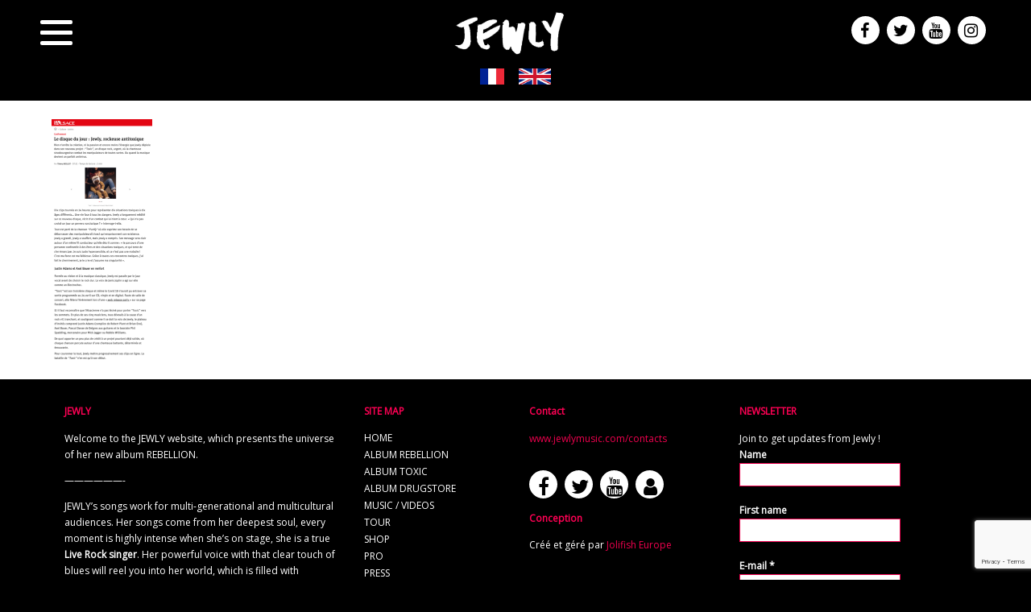

--- FILE ---
content_type: text/html; charset=UTF-8
request_url: https://en.jewlymusic.com/press-uk/2020-04-23-lalsace-2/
body_size: 48904
content:
<!doctype html>
<html lang="en-GB" class="no-js">
	<head>
		<meta charset="UTF-8">
		<title>2020.04.23 LAlsace &#8226; Jewly - Site officiel : Jewly &#8211; Site officiel</title>

		<link href="//www.google-analytics.com" rel="dns-prefetch">
        <link href="https://en.jewlymusic.com/wp-content/themes/html5blank-stable/img/icons/favicon.ico" rel="shortcut icon">
        <link href="https://en.jewlymusic.com/wp-content/themes/html5blank-stable/img/icons/touch.png" rel="apple-touch-icon-precomposed">
				<link rel="stylesheet" href="https://en.jewlymusic.com/wp-content/themes/html5blank-stable/font-awesome/css/font-awesome.min.css">

		<meta http-equiv="X-UA-Compatible" content="IE=edge,chrome=1">
		<meta name="viewport" content="width=device-width, initial-scale=1.0">
		<meta name="description" content="REBELLION, le nouvel album de Jewly">

		<style>
		@font-face {
	    font-family: Zefani-regular;
	    src: url(https://en.jewlymusic.com/wp-content/themes/html5blank-stable/fonts/zefani-regular.otf);
	}

		</style>

		<meta name='robots' content='index, follow, max-image-preview:large, max-snippet:-1, max-video-preview:-1' />
	<style>img:is([sizes="auto" i], [sizes^="auto," i]) { contain-intrinsic-size: 3000px 1500px }</style>
	
	<!-- This site is optimized with the Yoast SEO plugin v24.2 - https://yoast.com/wordpress/plugins/seo/ -->
	<link rel="canonical" href="https://en.jewlymusic.com/wp-content/uploads/2020/04/2020.04.23-LAlsace-1.png" />
	<meta property="og:locale" content="en_GB" />
	<meta property="og:type" content="article" />
	<meta property="og:title" content="2020.04.23 LAlsace &#8226; Jewly - Site officiel" />
	<meta property="og:url" content="https://en.jewlymusic.com/wp-content/uploads/2020/04/2020.04.23-LAlsace-1.png" />
	<meta property="og:site_name" content="Jewly - Site officiel" />
	<meta property="og:image" content="https://www.jewlymusic.com/press-uk/2020-04-23-lalsace-2" />
	<meta property="og:image:width" content="596" />
	<meta property="og:image:height" content="1429" />
	<meta property="og:image:type" content="image/png" />
	<meta name="twitter:card" content="summary_large_image" />
	<script type="application/ld+json" class="yoast-schema-graph">{"@context":"https://schema.org","@graph":[{"@type":"WebPage","@id":"https://en.jewlymusic.com/wp-content/uploads/2020/04/2020.04.23-LAlsace-1.png","url":"https://en.jewlymusic.com/wp-content/uploads/2020/04/2020.04.23-LAlsace-1.png","name":"2020.04.23 LAlsace &#8226; Jewly - Site officiel","isPartOf":{"@id":"https://en.jewlymusic.com/#website"},"primaryImageOfPage":{"@id":"https://en.jewlymusic.com/wp-content/uploads/2020/04/2020.04.23-LAlsace-1.png#primaryimage"},"image":{"@id":"https://en.jewlymusic.com/wp-content/uploads/2020/04/2020.04.23-LAlsace-1.png#primaryimage"},"thumbnailUrl":"https://en.jewlymusic.com/wp-content/uploads/2020/04/2020.04.23-LAlsace-1.png","datePublished":"2020-04-23T13:22:06+00:00","dateModified":"2020-04-23T13:22:06+00:00","breadcrumb":{"@id":"https://en.jewlymusic.com/wp-content/uploads/2020/04/2020.04.23-LAlsace-1.png#breadcrumb"},"inLanguage":"en-GB","potentialAction":[{"@type":"ReadAction","target":["https://en.jewlymusic.com/wp-content/uploads/2020/04/2020.04.23-LAlsace-1.png"]}]},{"@type":"ImageObject","inLanguage":"en-GB","@id":"https://en.jewlymusic.com/wp-content/uploads/2020/04/2020.04.23-LAlsace-1.png#primaryimage","url":"https://en.jewlymusic.com/wp-content/uploads/2020/04/2020.04.23-LAlsace-1.png","contentUrl":"https://en.jewlymusic.com/wp-content/uploads/2020/04/2020.04.23-LAlsace-1.png","width":596,"height":1429},{"@type":"BreadcrumbList","@id":"https://en.jewlymusic.com/wp-content/uploads/2020/04/2020.04.23-LAlsace-1.png#breadcrumb","itemListElement":[{"@type":"ListItem","position":1,"name":"Accueil","item":"https://en.jewlymusic.com/"},{"@type":"ListItem","position":2,"name":"Press","item":"https://en.jewlymusic.com/press-uk/"},{"@type":"ListItem","position":3,"name":"2020.04.23 LAlsace"}]},{"@type":"WebSite","@id":"https://en.jewlymusic.com/#website","url":"https://en.jewlymusic.com/","name":"Jewly - Site officiel","description":"REBELLION, le nouvel album de Jewly","potentialAction":[{"@type":"SearchAction","target":{"@type":"EntryPoint","urlTemplate":"https://en.jewlymusic.com/?s={search_term_string}"},"query-input":{"@type":"PropertyValueSpecification","valueRequired":true,"valueName":"search_term_string"}}],"inLanguage":"en-GB"}]}</script>
	<!-- / Yoast SEO plugin. -->


<script type="text/javascript">
/* <![CDATA[ */
window._wpemojiSettings = {"baseUrl":"https:\/\/s.w.org\/images\/core\/emoji\/15.0.3\/72x72\/","ext":".png","svgUrl":"https:\/\/s.w.org\/images\/core\/emoji\/15.0.3\/svg\/","svgExt":".svg","source":{"concatemoji":"https:\/\/www.jewlymusic.com\/wp-includes\/js\/wp-emoji-release.min.js?ver=6.7.4"}};
/*! This file is auto-generated */
!function(i,n){var o,s,e;function c(e){try{var t={supportTests:e,timestamp:(new Date).valueOf()};sessionStorage.setItem(o,JSON.stringify(t))}catch(e){}}function p(e,t,n){e.clearRect(0,0,e.canvas.width,e.canvas.height),e.fillText(t,0,0);var t=new Uint32Array(e.getImageData(0,0,e.canvas.width,e.canvas.height).data),r=(e.clearRect(0,0,e.canvas.width,e.canvas.height),e.fillText(n,0,0),new Uint32Array(e.getImageData(0,0,e.canvas.width,e.canvas.height).data));return t.every(function(e,t){return e===r[t]})}function u(e,t,n){switch(t){case"flag":return n(e,"\ud83c\udff3\ufe0f\u200d\u26a7\ufe0f","\ud83c\udff3\ufe0f\u200b\u26a7\ufe0f")?!1:!n(e,"\ud83c\uddfa\ud83c\uddf3","\ud83c\uddfa\u200b\ud83c\uddf3")&&!n(e,"\ud83c\udff4\udb40\udc67\udb40\udc62\udb40\udc65\udb40\udc6e\udb40\udc67\udb40\udc7f","\ud83c\udff4\u200b\udb40\udc67\u200b\udb40\udc62\u200b\udb40\udc65\u200b\udb40\udc6e\u200b\udb40\udc67\u200b\udb40\udc7f");case"emoji":return!n(e,"\ud83d\udc26\u200d\u2b1b","\ud83d\udc26\u200b\u2b1b")}return!1}function f(e,t,n){var r="undefined"!=typeof WorkerGlobalScope&&self instanceof WorkerGlobalScope?new OffscreenCanvas(300,150):i.createElement("canvas"),a=r.getContext("2d",{willReadFrequently:!0}),o=(a.textBaseline="top",a.font="600 32px Arial",{});return e.forEach(function(e){o[e]=t(a,e,n)}),o}function t(e){var t=i.createElement("script");t.src=e,t.defer=!0,i.head.appendChild(t)}"undefined"!=typeof Promise&&(o="wpEmojiSettingsSupports",s=["flag","emoji"],n.supports={everything:!0,everythingExceptFlag:!0},e=new Promise(function(e){i.addEventListener("DOMContentLoaded",e,{once:!0})}),new Promise(function(t){var n=function(){try{var e=JSON.parse(sessionStorage.getItem(o));if("object"==typeof e&&"number"==typeof e.timestamp&&(new Date).valueOf()<e.timestamp+604800&&"object"==typeof e.supportTests)return e.supportTests}catch(e){}return null}();if(!n){if("undefined"!=typeof Worker&&"undefined"!=typeof OffscreenCanvas&&"undefined"!=typeof URL&&URL.createObjectURL&&"undefined"!=typeof Blob)try{var e="postMessage("+f.toString()+"("+[JSON.stringify(s),u.toString(),p.toString()].join(",")+"));",r=new Blob([e],{type:"text/javascript"}),a=new Worker(URL.createObjectURL(r),{name:"wpTestEmojiSupports"});return void(a.onmessage=function(e){c(n=e.data),a.terminate(),t(n)})}catch(e){}c(n=f(s,u,p))}t(n)}).then(function(e){for(var t in e)n.supports[t]=e[t],n.supports.everything=n.supports.everything&&n.supports[t],"flag"!==t&&(n.supports.everythingExceptFlag=n.supports.everythingExceptFlag&&n.supports[t]);n.supports.everythingExceptFlag=n.supports.everythingExceptFlag&&!n.supports.flag,n.DOMReady=!1,n.readyCallback=function(){n.DOMReady=!0}}).then(function(){return e}).then(function(){var e;n.supports.everything||(n.readyCallback(),(e=n.source||{}).concatemoji?t(e.concatemoji):e.wpemoji&&e.twemoji&&(t(e.twemoji),t(e.wpemoji)))}))}((window,document),window._wpemojiSettings);
/* ]]> */
</script>
<link rel='stylesheet' id='hugeit-colorbox-css-css' href='https://en.jewlymusic.com/wp-content/plugins/lightbox/css/frontend/colorbox-1.css?ver=6.7.4' media='all' />
<style id='wp-emoji-styles-inline-css' type='text/css'>

	img.wp-smiley, img.emoji {
		display: inline !important;
		border: none !important;
		box-shadow: none !important;
		height: 1em !important;
		width: 1em !important;
		margin: 0 0.07em !important;
		vertical-align: -0.1em !important;
		background: none !important;
		padding: 0 !important;
	}
</style>
<link rel='stylesheet' id='wp-block-library-css' href='https://www.jewlymusic.com/wp-includes/css/dist/block-library/style.min.css?ver=6.7.4' media='all' />
<style id='classic-theme-styles-inline-css' type='text/css'>
/*! This file is auto-generated */
.wp-block-button__link{color:#fff;background-color:#32373c;border-radius:9999px;box-shadow:none;text-decoration:none;padding:calc(.667em + 2px) calc(1.333em + 2px);font-size:1.125em}.wp-block-file__button{background:#32373c;color:#fff;text-decoration:none}
</style>
<style id='global-styles-inline-css' type='text/css'>
:root{--wp--preset--aspect-ratio--square: 1;--wp--preset--aspect-ratio--4-3: 4/3;--wp--preset--aspect-ratio--3-4: 3/4;--wp--preset--aspect-ratio--3-2: 3/2;--wp--preset--aspect-ratio--2-3: 2/3;--wp--preset--aspect-ratio--16-9: 16/9;--wp--preset--aspect-ratio--9-16: 9/16;--wp--preset--color--black: #000000;--wp--preset--color--cyan-bluish-gray: #abb8c3;--wp--preset--color--white: #ffffff;--wp--preset--color--pale-pink: #f78da7;--wp--preset--color--vivid-red: #cf2e2e;--wp--preset--color--luminous-vivid-orange: #ff6900;--wp--preset--color--luminous-vivid-amber: #fcb900;--wp--preset--color--light-green-cyan: #7bdcb5;--wp--preset--color--vivid-green-cyan: #00d084;--wp--preset--color--pale-cyan-blue: #8ed1fc;--wp--preset--color--vivid-cyan-blue: #0693e3;--wp--preset--color--vivid-purple: #9b51e0;--wp--preset--gradient--vivid-cyan-blue-to-vivid-purple: linear-gradient(135deg,rgba(6,147,227,1) 0%,rgb(155,81,224) 100%);--wp--preset--gradient--light-green-cyan-to-vivid-green-cyan: linear-gradient(135deg,rgb(122,220,180) 0%,rgb(0,208,130) 100%);--wp--preset--gradient--luminous-vivid-amber-to-luminous-vivid-orange: linear-gradient(135deg,rgba(252,185,0,1) 0%,rgba(255,105,0,1) 100%);--wp--preset--gradient--luminous-vivid-orange-to-vivid-red: linear-gradient(135deg,rgba(255,105,0,1) 0%,rgb(207,46,46) 100%);--wp--preset--gradient--very-light-gray-to-cyan-bluish-gray: linear-gradient(135deg,rgb(238,238,238) 0%,rgb(169,184,195) 100%);--wp--preset--gradient--cool-to-warm-spectrum: linear-gradient(135deg,rgb(74,234,220) 0%,rgb(151,120,209) 20%,rgb(207,42,186) 40%,rgb(238,44,130) 60%,rgb(251,105,98) 80%,rgb(254,248,76) 100%);--wp--preset--gradient--blush-light-purple: linear-gradient(135deg,rgb(255,206,236) 0%,rgb(152,150,240) 100%);--wp--preset--gradient--blush-bordeaux: linear-gradient(135deg,rgb(254,205,165) 0%,rgb(254,45,45) 50%,rgb(107,0,62) 100%);--wp--preset--gradient--luminous-dusk: linear-gradient(135deg,rgb(255,203,112) 0%,rgb(199,81,192) 50%,rgb(65,88,208) 100%);--wp--preset--gradient--pale-ocean: linear-gradient(135deg,rgb(255,245,203) 0%,rgb(182,227,212) 50%,rgb(51,167,181) 100%);--wp--preset--gradient--electric-grass: linear-gradient(135deg,rgb(202,248,128) 0%,rgb(113,206,126) 100%);--wp--preset--gradient--midnight: linear-gradient(135deg,rgb(2,3,129) 0%,rgb(40,116,252) 100%);--wp--preset--font-size--small: 13px;--wp--preset--font-size--medium: 20px;--wp--preset--font-size--large: 36px;--wp--preset--font-size--x-large: 42px;--wp--preset--spacing--20: 0.44rem;--wp--preset--spacing--30: 0.67rem;--wp--preset--spacing--40: 1rem;--wp--preset--spacing--50: 1.5rem;--wp--preset--spacing--60: 2.25rem;--wp--preset--spacing--70: 3.38rem;--wp--preset--spacing--80: 5.06rem;--wp--preset--shadow--natural: 6px 6px 9px rgba(0, 0, 0, 0.2);--wp--preset--shadow--deep: 12px 12px 50px rgba(0, 0, 0, 0.4);--wp--preset--shadow--sharp: 6px 6px 0px rgba(0, 0, 0, 0.2);--wp--preset--shadow--outlined: 6px 6px 0px -3px rgba(255, 255, 255, 1), 6px 6px rgba(0, 0, 0, 1);--wp--preset--shadow--crisp: 6px 6px 0px rgba(0, 0, 0, 1);}:where(.is-layout-flex){gap: 0.5em;}:where(.is-layout-grid){gap: 0.5em;}body .is-layout-flex{display: flex;}.is-layout-flex{flex-wrap: wrap;align-items: center;}.is-layout-flex > :is(*, div){margin: 0;}body .is-layout-grid{display: grid;}.is-layout-grid > :is(*, div){margin: 0;}:where(.wp-block-columns.is-layout-flex){gap: 2em;}:where(.wp-block-columns.is-layout-grid){gap: 2em;}:where(.wp-block-post-template.is-layout-flex){gap: 1.25em;}:where(.wp-block-post-template.is-layout-grid){gap: 1.25em;}.has-black-color{color: var(--wp--preset--color--black) !important;}.has-cyan-bluish-gray-color{color: var(--wp--preset--color--cyan-bluish-gray) !important;}.has-white-color{color: var(--wp--preset--color--white) !important;}.has-pale-pink-color{color: var(--wp--preset--color--pale-pink) !important;}.has-vivid-red-color{color: var(--wp--preset--color--vivid-red) !important;}.has-luminous-vivid-orange-color{color: var(--wp--preset--color--luminous-vivid-orange) !important;}.has-luminous-vivid-amber-color{color: var(--wp--preset--color--luminous-vivid-amber) !important;}.has-light-green-cyan-color{color: var(--wp--preset--color--light-green-cyan) !important;}.has-vivid-green-cyan-color{color: var(--wp--preset--color--vivid-green-cyan) !important;}.has-pale-cyan-blue-color{color: var(--wp--preset--color--pale-cyan-blue) !important;}.has-vivid-cyan-blue-color{color: var(--wp--preset--color--vivid-cyan-blue) !important;}.has-vivid-purple-color{color: var(--wp--preset--color--vivid-purple) !important;}.has-black-background-color{background-color: var(--wp--preset--color--black) !important;}.has-cyan-bluish-gray-background-color{background-color: var(--wp--preset--color--cyan-bluish-gray) !important;}.has-white-background-color{background-color: var(--wp--preset--color--white) !important;}.has-pale-pink-background-color{background-color: var(--wp--preset--color--pale-pink) !important;}.has-vivid-red-background-color{background-color: var(--wp--preset--color--vivid-red) !important;}.has-luminous-vivid-orange-background-color{background-color: var(--wp--preset--color--luminous-vivid-orange) !important;}.has-luminous-vivid-amber-background-color{background-color: var(--wp--preset--color--luminous-vivid-amber) !important;}.has-light-green-cyan-background-color{background-color: var(--wp--preset--color--light-green-cyan) !important;}.has-vivid-green-cyan-background-color{background-color: var(--wp--preset--color--vivid-green-cyan) !important;}.has-pale-cyan-blue-background-color{background-color: var(--wp--preset--color--pale-cyan-blue) !important;}.has-vivid-cyan-blue-background-color{background-color: var(--wp--preset--color--vivid-cyan-blue) !important;}.has-vivid-purple-background-color{background-color: var(--wp--preset--color--vivid-purple) !important;}.has-black-border-color{border-color: var(--wp--preset--color--black) !important;}.has-cyan-bluish-gray-border-color{border-color: var(--wp--preset--color--cyan-bluish-gray) !important;}.has-white-border-color{border-color: var(--wp--preset--color--white) !important;}.has-pale-pink-border-color{border-color: var(--wp--preset--color--pale-pink) !important;}.has-vivid-red-border-color{border-color: var(--wp--preset--color--vivid-red) !important;}.has-luminous-vivid-orange-border-color{border-color: var(--wp--preset--color--luminous-vivid-orange) !important;}.has-luminous-vivid-amber-border-color{border-color: var(--wp--preset--color--luminous-vivid-amber) !important;}.has-light-green-cyan-border-color{border-color: var(--wp--preset--color--light-green-cyan) !important;}.has-vivid-green-cyan-border-color{border-color: var(--wp--preset--color--vivid-green-cyan) !important;}.has-pale-cyan-blue-border-color{border-color: var(--wp--preset--color--pale-cyan-blue) !important;}.has-vivid-cyan-blue-border-color{border-color: var(--wp--preset--color--vivid-cyan-blue) !important;}.has-vivid-purple-border-color{border-color: var(--wp--preset--color--vivid-purple) !important;}.has-vivid-cyan-blue-to-vivid-purple-gradient-background{background: var(--wp--preset--gradient--vivid-cyan-blue-to-vivid-purple) !important;}.has-light-green-cyan-to-vivid-green-cyan-gradient-background{background: var(--wp--preset--gradient--light-green-cyan-to-vivid-green-cyan) !important;}.has-luminous-vivid-amber-to-luminous-vivid-orange-gradient-background{background: var(--wp--preset--gradient--luminous-vivid-amber-to-luminous-vivid-orange) !important;}.has-luminous-vivid-orange-to-vivid-red-gradient-background{background: var(--wp--preset--gradient--luminous-vivid-orange-to-vivid-red) !important;}.has-very-light-gray-to-cyan-bluish-gray-gradient-background{background: var(--wp--preset--gradient--very-light-gray-to-cyan-bluish-gray) !important;}.has-cool-to-warm-spectrum-gradient-background{background: var(--wp--preset--gradient--cool-to-warm-spectrum) !important;}.has-blush-light-purple-gradient-background{background: var(--wp--preset--gradient--blush-light-purple) !important;}.has-blush-bordeaux-gradient-background{background: var(--wp--preset--gradient--blush-bordeaux) !important;}.has-luminous-dusk-gradient-background{background: var(--wp--preset--gradient--luminous-dusk) !important;}.has-pale-ocean-gradient-background{background: var(--wp--preset--gradient--pale-ocean) !important;}.has-electric-grass-gradient-background{background: var(--wp--preset--gradient--electric-grass) !important;}.has-midnight-gradient-background{background: var(--wp--preset--gradient--midnight) !important;}.has-small-font-size{font-size: var(--wp--preset--font-size--small) !important;}.has-medium-font-size{font-size: var(--wp--preset--font-size--medium) !important;}.has-large-font-size{font-size: var(--wp--preset--font-size--large) !important;}.has-x-large-font-size{font-size: var(--wp--preset--font-size--x-large) !important;}
:where(.wp-block-post-template.is-layout-flex){gap: 1.25em;}:where(.wp-block-post-template.is-layout-grid){gap: 1.25em;}
:where(.wp-block-columns.is-layout-flex){gap: 2em;}:where(.wp-block-columns.is-layout-grid){gap: 2em;}
:root :where(.wp-block-pullquote){font-size: 1.5em;line-height: 1.6;}
</style>
<link rel='stylesheet' id='contact-form-7-css' href='https://en.jewlymusic.com/wp-content/plugins/contact-form-7/includes/css/styles.css?ver=6.0.3' media='all' />
<link rel='stylesheet' id='normalize-css' href='https://en.jewlymusic.com/wp-content/themes/html5blank-stable/normalize.css?ver=1.0' media='all' />
<link rel='stylesheet' id='html5blank-css' href='https://en.jewlymusic.com/wp-content/themes/html5blank-stable/style.css?ver=1.0' media='all' />
<link rel='stylesheet' id='style-css' href='https://en.jewlymusic.com/wp-content/themes/html5blank-stable/styletab.css?ver=1.0' media='all' />
<script type="text/javascript" src="https://www.jewlymusic.com/wp-includes/js/jquery/jquery.min.js?ver=3.7.1" id="jquery-core-js"></script>
<script type="text/javascript" src="https://www.jewlymusic.com/wp-includes/js/jquery/jquery-migrate.min.js?ver=3.4.1" id="jquery-migrate-js"></script>
<script type="text/javascript" src="https://en.jewlymusic.com/wp-content/themes/html5blank-stable/js/lib/conditionizr-4.3.0.min.js?ver=4.3.0" id="conditionizr-js"></script>
<script type="text/javascript" src="https://en.jewlymusic.com/wp-content/themes/html5blank-stable/js/lib/modernizr-2.7.1.min.js?ver=2.7.1" id="modernizr-js"></script>
<script type="text/javascript" src="https://en.jewlymusic.com/wp-content/themes/html5blank-stable/js/scripts.js?ver=1.0.0" id="html5blankscripts-js"></script>
<link rel="https://api.w.org/" href="https://en.jewlymusic.com/wp-json/" /><link rel="alternate" title="JSON" type="application/json" href="https://en.jewlymusic.com/wp-json/wp/v2/media/3209" /><link rel="alternate" title="oEmbed (JSON)" type="application/json+oembed" href="https://en.jewlymusic.com/wp-json/oembed/1.0/embed?url=https%3A%2F%2Fen.jewlymusic.com%2Fpress-uk%2F2020-04-23-lalsace-2%2F" />
<link rel="alternate" title="oEmbed (XML)" type="text/xml+oembed" href="https://en.jewlymusic.com/wp-json/oembed/1.0/embed?url=https%3A%2F%2Fen.jewlymusic.com%2Fpress-uk%2F2020-04-23-lalsace-2%2F&#038;format=xml" />
<script type="text/javascript">
(function(url){
	if(/(?:Chrome\/26\.0\.1410\.63 Safari\/537\.31|WordfenceTestMonBot)/.test(navigator.userAgent)){ return; }
	var addEvent = function(evt, handler) {
		if (window.addEventListener) {
			document.addEventListener(evt, handler, false);
		} else if (window.attachEvent) {
			document.attachEvent('on' + evt, handler);
		}
	};
	var removeEvent = function(evt, handler) {
		if (window.removeEventListener) {
			document.removeEventListener(evt, handler, false);
		} else if (window.detachEvent) {
			document.detachEvent('on' + evt, handler);
		}
	};
	var evts = 'contextmenu dblclick drag dragend dragenter dragleave dragover dragstart drop keydown keypress keyup mousedown mousemove mouseout mouseover mouseup mousewheel scroll'.split(' ');
	var logHuman = function() {
		if (window.wfLogHumanRan) { return; }
		window.wfLogHumanRan = true;
		var wfscr = document.createElement('script');
		wfscr.type = 'text/javascript';
		wfscr.async = true;
		wfscr.src = url + '&r=' + Math.random();
		(document.getElementsByTagName('head')[0]||document.getElementsByTagName('body')[0]).appendChild(wfscr);
		for (var i = 0; i < evts.length; i++) {
			removeEvent(evts[i], logHuman);
		}
	};
	for (var i = 0; i < evts.length; i++) {
		addEvent(evts[i], logHuman);
	}
})('//www.jewlymusic.com/?wordfence_lh=1&hid=19C25B10B4D63E0D20EDDEBF09EC6D08');
</script><link rel="icon" href="https://en.jewlymusic.com/wp-content/uploads/2024/01/cropped-JEWLY_REBELLION_Cover_CD-32x32.jpg" sizes="32x32" />
<link rel="icon" href="https://en.jewlymusic.com/wp-content/uploads/2024/01/cropped-JEWLY_REBELLION_Cover_CD-192x192.jpg" sizes="192x192" />
<link rel="apple-touch-icon" href="https://en.jewlymusic.com/wp-content/uploads/2024/01/cropped-JEWLY_REBELLION_Cover_CD-180x180.jpg" />
<meta name="msapplication-TileImage" content="https://en.jewlymusic.com/wp-content/uploads/2024/01/cropped-JEWLY_REBELLION_Cover_CD-270x270.jpg" />
<script src="https://ajax.googleapis.com/ajax/libs/jquery/3.1.0/jquery.min.js"></script>

		<script>
		$(document).ready(function(){
$('#nav-icon1,#nav-icon2,#nav-icontog,#nav-icon4').click(function(){
$(this).toggleClass('open');
});
});

$(document).ready(function(){
$('#nav-icontog').click(function(){
$('#menuderoulant').toggleClass('display');
});
});
		</script>

		<script>
        // conditionizr.com
        // configure environment tests
        conditionizr.config({
            assets: 'https://en.jewlymusic.com/wp-content/themes/html5blank-stable',
            tests: {}
        });
        </script>


				<script src="https://maps.google.com/maps/api/js?sensor=true" type="text/javascript"></script>
				<script type='text/javascript' src='https://en.jewlymusic.com/wp-content/themes/html5blank-stable/assets/gmaps.js'></script>

				<script>
				  (function(i,s,o,g,r,a,m){i['GoogleAnalyticsObject']=r;i[r]=i[r]||function(){
				  (i[r].q=i[r].q||[]).push(arguments)},i[r].l=1*new Date();a=s.createElement(o),
				  m=s.getElementsByTagName(o)[0];a.async=1;a.src=g;m.parentNode.insertBefore(a,m)
				  })(window,document,'script','https://www.google-analytics.com/analytics.js','ga');

				  ga('create', 'UA-88403383-1', 'auto');
				  ga('send', 'pageview');

				</script>


	</head>
	<body data-rsssl=1 class="attachment attachment-template-default attachmentid-3209 attachment-png 2020-04-23-lalsace-2">



<div class="navtop">

														<div class="menu-tog">
															<!-- <a href="#menu-deroulant"><i class="fa fa-bars fa-3x" aria-hidden="true"></i></a> -->

															<div id="nav-icontog">
														  <span></span>
														  <span></span>
														  <span></span>
														  <span></span>


														</div>
</div>

															<div class="menu-social">
														<a href="https://www.facebook.com/JewlyFanpage/" target="_blank">	<i class="fa fa-facebook fa-2x icon-circle" aria-hidden="true"></i></a>
															<a href="https://twitter.com/jewly_music" target="_blank"><i class="fa fa-twitter fa-2x icon-circle" aria-hidden="true"></i></a>
															<a href="http://bit.ly/2glMRhM" target="_blank"><i class="fa fa-youtube fa-2x icon-circle" aria-hidden="true"></i></a>
															<a href="https://www.instagram.com/jewly_music/" target="_blank"><i class="fa fa-instagram fa-2x icon-circle"></i></a>


															</div>

															<div class="menu-logo">
																<a href="https://en.jewlymusic.com" title="Jewly &#8211; Site officiel">
																	<img src="https://en.jewlymusic.com/wp-content/uploads/2024/01/jewly_blanc-e1705480880872.png" alt="">
															</a></div>
<center><div class="drap">												</div>
<a href="https://www.jewlymusic.com/"><img src="[data-uri]" height="20px"></a>&nbsp;
&nbsp;
&nbsp;


<a href="http://en.jewlymusic.com/"><img src="[data-uri]" height="20px"></a>

</div></center>
</div>





					<!-- nav -->
					<div id="menuderoulant" role="navigation">
						<ul id="menu-home-uk" class="menu"><li id="menu-item-828" class="menu-item menu-item-type-post_type menu-item-object-page menu-item-home menu-item-828"><a href="https://en.jewlymusic.com/">Home</a></li>
<li id="menu-item-5736" class="menu-item menu-item-type-post_type menu-item-object-page menu-item-5736"><a href="https://en.jewlymusic.com/rebellion-uk/">Album REBELLION</a></li>
<li id="menu-item-2613" class="menu-item menu-item-type-post_type menu-item-object-page menu-item-2613"><a href="https://en.jewlymusic.com/toxic-uk/">Album TOXIC</a></li>
<li id="menu-item-829" class="menu-item menu-item-type-post_type menu-item-object-page menu-item-829"><a href="https://en.jewlymusic.com/drugstore-uk/">Album Drugstore</a></li>
<li id="menu-item-830" class="menu-item menu-item-type-post_type menu-item-object-page menu-item-830"><a href="https://en.jewlymusic.com/music-videos/">Music / Videos</a></li>
<li id="menu-item-1695" class="menu-item menu-item-type-post_type menu-item-object-page menu-item-1695"><a href="https://en.jewlymusic.com/on_tour-uk/">Tour</a></li>
<li id="menu-item-832" class="menu-item menu-item-type-post_type menu-item-object-page menu-item-832"><a href="https://en.jewlymusic.com/shop-uk/">Shop</a></li>
<li id="menu-item-833" class="menu-item menu-item-type-post_type menu-item-object-page menu-item-833"><a href="https://en.jewlymusic.com/pro-uk/">Pro</a></li>
<li id="menu-item-980" class="menu-item menu-item-type-post_type menu-item-object-page menu-item-980"><a href="https://en.jewlymusic.com/press-uk/">Press</a></li>
<li id="menu-item-835" class="menu-item menu-item-type-post_type menu-item-object-page menu-item-835"><a href="https://en.jewlymusic.com/contacts-uk/">Contact</a></li>
</ul>					</div>
					<!-- /nav -->




		</div>
	</div>
</div>

<div class="on-wrap">
	<div class="wrapper">
		<div class="wrapper_classic">
<p class="attachment"><a title="2020.04.23 LAlsace" href='https://en.jewlymusic.com/wp-content/uploads/2020/04/2020.04.23-LAlsace-1.png'><img decoding="async" width="125" height="300" src="https://en.jewlymusic.com/wp-content/uploads/2020/04/2020.04.23-LAlsace-1-250x599.png" class="attachment-medium size-medium" alt="" srcset="https://en.jewlymusic.com/wp-content/uploads/2020/04/2020.04.23-LAlsace-1-250x599.png 250w, https://en.jewlymusic.com/wp-content/uploads/2020/04/2020.04.23-LAlsace-1-120x288.png 120w, https://en.jewlymusic.com/wp-content/uploads/2020/04/2020.04.23-LAlsace-1.png 596w" sizes="(max-width: 125px) 100vw, 125px" /></a></p>
		</div>
	</div>
</div>



		</div>
		<!-- /wrapper -->

		<!-- footer -->


		<footer class="footer" role="contentinfo">
<div class="wrap-footer">

<div class="col-foot">

<div class="foot01">
	<h4>JEWLY</h4>			<div class="textwidget"><p>Welcome to the JEWLY website, which presents the universe of her new album REBELLION.</p>
<p>&#8212;&#8212;&#8212;&#8212;&#8212;&#8212;-</p>
<p>JEWLY’s songs work for multi-generational and multicultural audiences. Her songs come from her deepest soul, every moment is highly intense when she’s on stage, she is a true <strong>Live Rock singer</strong>. Her powerful voice with that clear touch of blues will reel you into her world, which is filled with emotion… <strong>an unforgettable moment</strong>!</p>
</div>
		<div class="textwidget custom-html-widget"><a href="https://www.jewlymusic.com/drugstore/">
</a></div></div>
<div class="foot02">
	<h4>SITE MAP</h4><ul id="menu-home-uk-1" class="menu"><li class="menu-item menu-item-type-post_type menu-item-object-page menu-item-home menu-item-828"><a href="https://en.jewlymusic.com/">Home</a></li>
<li class="menu-item menu-item-type-post_type menu-item-object-page menu-item-5736"><a href="https://en.jewlymusic.com/rebellion-uk/">Album REBELLION</a></li>
<li class="menu-item menu-item-type-post_type menu-item-object-page menu-item-2613"><a href="https://en.jewlymusic.com/toxic-uk/">Album TOXIC</a></li>
<li class="menu-item menu-item-type-post_type menu-item-object-page menu-item-829"><a href="https://en.jewlymusic.com/drugstore-uk/">Album Drugstore</a></li>
<li class="menu-item menu-item-type-post_type menu-item-object-page menu-item-830"><a href="https://en.jewlymusic.com/music-videos/">Music / Videos</a></li>
<li class="menu-item menu-item-type-post_type menu-item-object-page menu-item-1695"><a href="https://en.jewlymusic.com/on_tour-uk/">Tour</a></li>
<li class="menu-item menu-item-type-post_type menu-item-object-page menu-item-832"><a href="https://en.jewlymusic.com/shop-uk/">Shop</a></li>
<li class="menu-item menu-item-type-post_type menu-item-object-page menu-item-833"><a href="https://en.jewlymusic.com/pro-uk/">Pro</a></li>
<li class="menu-item menu-item-type-post_type menu-item-object-page menu-item-980"><a href="https://en.jewlymusic.com/press-uk/">Press</a></li>
<li class="menu-item menu-item-type-post_type menu-item-object-page menu-item-835"><a href="https://en.jewlymusic.com/contacts-uk/">Contact</a></li>
</ul></div>
<div class="foot03">
	<h4>Contact</h4>			<div class="textwidget"><p><a href="https://www.jewlymusic.com/contacts/">www.jewlymusic.com/contacts</a></p>
</div>
			<br>
		<div class="menu-social-footer">
<a href="https://www.facebook.com/JewlyFanpage/" target="_blank">	<i class="fa fa-facebook fa-2x icon-circle" aria-hidden="true"></i></a>
	<a href="https://twitter.com/jewly_music" target="_blank"><i class="fa fa-twitter fa-2x icon-circle" aria-hidden="true"></i></a>
	<a href="http://bit.ly/2glMRhM" target="_blank"><i class="fa fa-youtube fa-2x icon-circle" aria-hidden="true"></i></a>
	<a href="https://www.instagram.com/jewly_music/" target="_blank"><i class="fa fa-user fa-2x icon-circle" aria-hidden="true"></i></a>

	<br>
	<h4>Conception</h4>
		Créé et géré par <a href="http://www.jolifish.fr" target="_blank">Jolifish Europe</a>
	</div>
</div>
<div class="foot04">
	<h4>NEWSLETTER</h4>			<div class="textwidget">Join to get updates from Jewly ! <br>
  
  
  <div class="
    mailpoet_form_popup_overlay
      "></div>
  <div
    id="mailpoet_form_2"
    class="
      mailpoet_form
      mailpoet_form_shortcode
      mailpoet_form_position_
      mailpoet_form_animation_
    "
      >

    <style type="text/css">
     #mailpoet_form_2 .mailpoet_form {  }
#mailpoet_form_2 .mailpoet_paragraph { line-height: 20px; }
#mailpoet_form_2 .mailpoet_segment_label, #mailpoet_form_2 .mailpoet_text_label, #mailpoet_form_2 .mailpoet_textarea_label, #mailpoet_form_2 .mailpoet_select_label, #mailpoet_form_2 .mailpoet_radio_label, #mailpoet_form_2 .mailpoet_checkbox_label, #mailpoet_form_2 .mailpoet_list_label, #mailpoet_form_2 .mailpoet_date_label { display: block; font-weight: bold; }
#mailpoet_form_2 .mailpoet_text, #mailpoet_form_2 .mailpoet_textarea, #mailpoet_form_2 .mailpoet_select, #mailpoet_form_2 .mailpoet_date_month, #mailpoet_form_2 .mailpoet_date_day, #mailpoet_form_2 .mailpoet_date_year, #mailpoet_form_2 .mailpoet_date { display: block; }
#mailpoet_form_2 .mailpoet_text, #mailpoet_form_2 .mailpoet_textarea { width: 200px; }
#mailpoet_form_2 .mailpoet_checkbox {  }
#mailpoet_form_2 .mailpoet_submit input {  }
#mailpoet_form_2 .mailpoet_divider {  }
#mailpoet_form_2 .mailpoet_message {  }
#mailpoet_form_2 .mailpoet_validate_success { color: #468847; }
#mailpoet_form_2 .mailpoet_validate_error { color: #b94a48; }#mailpoet_form_2{;}#mailpoet_form_2 .mailpoet_message {margin: 0; padding: 0 20px;}#mailpoet_form_2 .mailpoet_paragraph.last {margin-bottom: 0} @media (max-width: 500px) {#mailpoet_form_2 {background-image: none;}} @media (min-width: 500px) {#mailpoet_form_2 .last .mailpoet_paragraph:last-child {margin-bottom: 0}}  @media (max-width: 500px) {#mailpoet_form_2 .mailpoet_form_column:last-child .mailpoet_paragraph:last-child {margin-bottom: 0}} 
    </style>

    <form
      target="_self"
      method="post"
      action="https://www.jewlymusic.com/wp-admin/admin-post.php?action=mailpoet_subscription_form"
      class="mailpoet_form mailpoet_form_form mailpoet_form_shortcode"
      novalidate
      data-delay=""
      data-exit-intent-enabled=""
      data-font-family=""
      data-cookie-expiration-time=""
    >
      <input type="hidden" name="data[form_id]" value="2" />
      <input type="hidden" name="token" value="658209d209" />
      <input type="hidden" name="api_version" value="v1" />
      <input type="hidden" name="endpoint" value="subscribers" />
      <input type="hidden" name="mailpoet_method" value="subscribe" />

      <label class="mailpoet_hp_email_label" style="display: none !important;">Please leave this field empty<input type="email" name="data[email]"/></label><div class="mailpoet_paragraph"><label for="form_last_name_2" class="mailpoet_text_label"  data-automation-id="form_last_name_label" >Name</label><input type="text" autocomplete="family-name" class="mailpoet_text" id="form_last_name_2" name="data[form_field_MTUyNzY3MTg4ZDljX2xhc3RfbmFtZQ==]" title="Name" value="" data-automation-id="form_last_name" data-parsley-errors-container=".mailpoet_error_845dj" data-parsley-names='[&quot;Please specify a valid name.&quot;,&quot;Addresses in names are not permitted, please add your name instead.&quot;]'/><span class="mailpoet_error_845dj"></span></div>
<div class="mailpoet_paragraph"><label for="form_first_name_2" class="mailpoet_text_label"  data-automation-id="form_first_name_label" >First name</label><input type="text" autocomplete="given-name" class="mailpoet_text" id="form_first_name_2" name="data[form_field_NDMyZjE4ZDRkODhkX2ZpcnN0X25hbWU=]" title="First name" value="" data-automation-id="form_first_name" data-parsley-errors-container=".mailpoet_error_usqbm" data-parsley-names='[&quot;Please specify a valid name.&quot;,&quot;Addresses in names are not permitted, please add your name instead.&quot;]'/><span class="mailpoet_error_usqbm"></span></div>
<div class="mailpoet_paragraph"><label for="form_email_2" class="mailpoet_text_label"  data-automation-id="form_email_label" >E-mail <span class="mailpoet_required" aria-hidden="true">*</span></label><input type="email" autocomplete="email" class="mailpoet_text" id="form_email_2" name="data[form_field_OTI1MTNkZDRjMjU4X2VtYWls]" title="E-mail" value="" data-automation-id="form_email" data-parsley-errors-container=".mailpoet_error_8h1tv" data-parsley-required="true" required aria-required="true" data-parsley-minlength="6" data-parsley-maxlength="150" data-parsley-type-message="This value should be a valid email." data-parsley-required-message="This field is required."/><span class="mailpoet_error_8h1tv"></span></div>
<div class="mailpoet_paragraph"><input type="submit" class="mailpoet_submit" value="Subscribe" data-automation-id="subscribe-submit-button" style="border-color:transparent;" /><span class="mailpoet_form_loading"><span class="mailpoet_bounce1"></span><span class="mailpoet_bounce2"></span><span class="mailpoet_bounce3"></span></span></div>

      <div class="mailpoet_message">
        <p class="mailpoet_validate_success"
                style="display:none;"
                >Check your inbox or freelance directory to confirm your subscription.
        </p>
        <p class="mailpoet_validate_error"
                style="display:none;"
                >        </p>
      </div>
    </form>

      </div>

  
</div>
		<h4>Photos et artwork</h4>			<div class="textwidget"><p>Photo : Julien Ayrault &#8211; Artwork : Psol.</p>
</div>
		</div>

</div>

			<!-- copyright -->

			<p class="copyright">
				<a href="" title="Mentions légales">Mentions légales</a>
				 -
				&copy; 2026 Copyright <a href="https://en.jewlymusic.com" title="Jewly &#8211; Site officiel">Jewly &#8211; Site officiel</a>.
			</p>
			<!-- /copyright -->
	</div>
		</footer>

		<!-- /footer -->

		<link rel='stylesheet' id='mailpoet_public-css' href='https://www.jewlymusic.com/wp-content/plugins/mailpoet/assets/dist/css/mailpoet-public.b1f0906e.css?ver=6.7.4' media='all' />
<link rel='stylesheet' id='mailpoet_custom_fonts_0-css' href='https://fonts.googleapis.com/css?family=Abril+FatFace%3A400%2C400i%2C700%2C700i%7CAlegreya%3A400%2C400i%2C700%2C700i%7CAlegreya+Sans%3A400%2C400i%2C700%2C700i%7CAmatic+SC%3A400%2C400i%2C700%2C700i%7CAnonymous+Pro%3A400%2C400i%2C700%2C700i%7CArchitects+Daughter%3A400%2C400i%2C700%2C700i%7CArchivo%3A400%2C400i%2C700%2C700i%7CArchivo+Narrow%3A400%2C400i%2C700%2C700i%7CAsap%3A400%2C400i%2C700%2C700i%7CBarlow%3A400%2C400i%2C700%2C700i%7CBioRhyme%3A400%2C400i%2C700%2C700i%7CBonbon%3A400%2C400i%2C700%2C700i%7CCabin%3A400%2C400i%2C700%2C700i%7CCairo%3A400%2C400i%2C700%2C700i%7CCardo%3A400%2C400i%2C700%2C700i%7CChivo%3A400%2C400i%2C700%2C700i%7CConcert+One%3A400%2C400i%2C700%2C700i%7CCormorant%3A400%2C400i%2C700%2C700i%7CCrimson+Text%3A400%2C400i%2C700%2C700i%7CEczar%3A400%2C400i%2C700%2C700i%7CExo+2%3A400%2C400i%2C700%2C700i%7CFira+Sans%3A400%2C400i%2C700%2C700i%7CFjalla+One%3A400%2C400i%2C700%2C700i%7CFrank+Ruhl+Libre%3A400%2C400i%2C700%2C700i%7CGreat+Vibes%3A400%2C400i%2C700%2C700i&#038;ver=6.7.4' media='all' />
<link rel='stylesheet' id='mailpoet_custom_fonts_1-css' href='https://fonts.googleapis.com/css?family=Heebo%3A400%2C400i%2C700%2C700i%7CIBM+Plex%3A400%2C400i%2C700%2C700i%7CInconsolata%3A400%2C400i%2C700%2C700i%7CIndie+Flower%3A400%2C400i%2C700%2C700i%7CInknut+Antiqua%3A400%2C400i%2C700%2C700i%7CInter%3A400%2C400i%2C700%2C700i%7CKarla%3A400%2C400i%2C700%2C700i%7CLibre+Baskerville%3A400%2C400i%2C700%2C700i%7CLibre+Franklin%3A400%2C400i%2C700%2C700i%7CMontserrat%3A400%2C400i%2C700%2C700i%7CNeuton%3A400%2C400i%2C700%2C700i%7CNotable%3A400%2C400i%2C700%2C700i%7CNothing+You+Could+Do%3A400%2C400i%2C700%2C700i%7CNoto+Sans%3A400%2C400i%2C700%2C700i%7CNunito%3A400%2C400i%2C700%2C700i%7COld+Standard+TT%3A400%2C400i%2C700%2C700i%7COxygen%3A400%2C400i%2C700%2C700i%7CPacifico%3A400%2C400i%2C700%2C700i%7CPoppins%3A400%2C400i%2C700%2C700i%7CProza+Libre%3A400%2C400i%2C700%2C700i%7CPT+Sans%3A400%2C400i%2C700%2C700i%7CPT+Serif%3A400%2C400i%2C700%2C700i%7CRakkas%3A400%2C400i%2C700%2C700i%7CReenie+Beanie%3A400%2C400i%2C700%2C700i%7CRoboto+Slab%3A400%2C400i%2C700%2C700i&#038;ver=6.7.4' media='all' />
<link rel='stylesheet' id='mailpoet_custom_fonts_2-css' href='https://fonts.googleapis.com/css?family=Ropa+Sans%3A400%2C400i%2C700%2C700i%7CRubik%3A400%2C400i%2C700%2C700i%7CShadows+Into+Light%3A400%2C400i%2C700%2C700i%7CSpace+Mono%3A400%2C400i%2C700%2C700i%7CSpectral%3A400%2C400i%2C700%2C700i%7CSue+Ellen+Francisco%3A400%2C400i%2C700%2C700i%7CTitillium+Web%3A400%2C400i%2C700%2C700i%7CUbuntu%3A400%2C400i%2C700%2C700i%7CVarela%3A400%2C400i%2C700%2C700i%7CVollkorn%3A400%2C400i%2C700%2C700i%7CWork+Sans%3A400%2C400i%2C700%2C700i%7CYatra+One%3A400%2C400i%2C700%2C700i&#038;ver=6.7.4' media='all' />
<script type="text/javascript" id="hugeit-colorbox-js-js-extra">
/* <![CDATA[ */
var hugeit_lightbox_obj = {"hugeit_lightbox_size":"17","hugeit_lightbox_width":"","hugeit_lightbox_href":"False","hugeit_lightbox_scalephotos":"true","hugeit_lightbox_rel":"false","hugeit_lightbox_scrolling":"false","hugeit_lightbox_opacity":"0.201","hugeit_lightbox_open":"false","hugeit_lightbox_overlayclose":"true","hugeit_lightbox_esckey":"false","hugeit_lightbox_arrowkey":"false","hugeit_lightbox_loop":"true","hugeit_lightbox_data":"false","hugeit_lightbox_classname":"false","hugeit_lightbox_closebutton":"true","hugeit_lightbox_current":"image","hugeit_lightbox_previous":"previous","hugeit_lightbox_next":"next","hugeit_lightbox_close":"close","hugeit_lightbox_iframe":"false","hugeit_lightbox_inline":"false","hugeit_lightbox_html":"false","hugeit_lightbox_photo":"false","hugeit_lightbox_height":"","hugeit_lightbox_innerwidth":"false","hugeit_lightbox_innerheight":"false","hugeit_lightbox_initialwidth":"300","hugeit_lightbox_initialheight":"100","hugeit_lightbox_maxwidth":"768","hugeit_lightbox_maxheight":"500","hugeit_lightbox_slideshow":"false","hugeit_lightbox_slideshowspeed":"2500","hugeit_lightbox_slideshowauto":"true","hugeit_lightbox_slideshowstart":"start slideshow","hugeit_lightbox_slideshowstop":"stop slideshow","hugeit_lightbox_fixed":"true","hugeit_lightbox_top":"false","hugeit_lightbox_bottom":"false","hugeit_lightbox_left":"false","hugeit_lightbox_right":"false","hugeit_lightbox_reposition":"false","hugeit_lightbox_retinaimage":"true","hugeit_lightbox_retinaurl":"false","hugeit_lightbox_retinasuffix":"@2x.$1","hugeit_lightbox_returnfocus":"true","hugeit_lightbox_trapfocus":"true","hugeit_lightbox_fastiframe":"true","hugeit_lightbox_preloading":"true","hugeit_lightbox_title_position":"5","hugeit_lightbox_size_fix":"false","hugeit_lightbox_watermark_width":"30","hugeit_lightbox_watermark_position":"3","hugeit_lightbox_watermark_img_src":"https:\/\/en.jewlymusic.com\/wp-content\/plugins\/lightbox\/images\/No-image-found.jpg","hugeit_lightbox_watermark_transparency":"100","hugeit_lightbox_watermark_image":"false","lightbox_top":"false","lightbox_bottom":"false","lightbox_left":"false","lightbox_right":"false"};
var hugeit_gen_lightbox_obj = {"hugeit_lightbox_style":"1","hugeit_lightbox_transition":"elastic","hugeit_lightbox_speed":"800","hugeit_lightbox_fadeout":"300","hugeit_lightbox_title":"false","hugeit_lightbox_type":"old_type"};
/* ]]> */
</script>
<script type="text/javascript" src="https://en.jewlymusic.com/wp-content/plugins/lightbox/js/frontend/jquery.colorbox.js?ver=1.0" id="hugeit-colorbox-js-js"></script>
<script type="text/javascript" id="hugeit-custom-js-js-extra">
/* <![CDATA[ */
var lightbox_type = "old_type";
var ajaxUrl = "https:\/\/en.jewlymusic.com\/wp-admin\/admin-ajax.php";
/* ]]> */
</script>
<script type="text/javascript" src="https://en.jewlymusic.com/wp-content/plugins/lightbox/js/frontend/custom.js?ver=1.0" id="hugeit-custom-js-js"></script>
<script type="text/javascript" src="https://www.jewlymusic.com/wp-includes/js/comment-reply.min.js?ver=6.7.4" id="comment-reply-js" async="async" data-wp-strategy="async"></script>
<script type="text/javascript" src="https://www.jewlymusic.com/wp-includes/js/dist/hooks.min.js?ver=4d63a3d491d11ffd8ac6" id="wp-hooks-js"></script>
<script type="text/javascript" src="https://www.jewlymusic.com/wp-includes/js/dist/i18n.min.js?ver=5e580eb46a90c2b997e6" id="wp-i18n-js"></script>
<script type="text/javascript" id="wp-i18n-js-after">
/* <![CDATA[ */
wp.i18n.setLocaleData( { 'text direction\u0004ltr': [ 'ltr' ] } );
/* ]]> */
</script>
<script type="text/javascript" src="https://en.jewlymusic.com/wp-content/plugins/contact-form-7/includes/swv/js/index.js?ver=6.0.3" id="swv-js"></script>
<script type="text/javascript" id="contact-form-7-js-translations">
/* <![CDATA[ */
( function( domain, translations ) {
	var localeData = translations.locale_data[ domain ] || translations.locale_data.messages;
	localeData[""].domain = domain;
	wp.i18n.setLocaleData( localeData, domain );
} )( "contact-form-7", {"translation-revision-date":"2024-05-21 11:58:24+0000","generator":"GlotPress\/4.0.1","domain":"messages","locale_data":{"messages":{"":{"domain":"messages","plural-forms":"nplurals=2; plural=n != 1;","lang":"en_GB"},"Error:":["Error:"]}},"comment":{"reference":"includes\/js\/index.js"}} );
/* ]]> */
</script>
<script type="text/javascript" id="contact-form-7-js-before">
/* <![CDATA[ */
var wpcf7 = {
    "api": {
        "root": "https:\/\/en.jewlymusic.com\/wp-json\/",
        "namespace": "contact-form-7\/v1"
    }
};
/* ]]> */
</script>
<script type="text/javascript" src="https://en.jewlymusic.com/wp-content/plugins/contact-form-7/includes/js/index.js?ver=6.0.3" id="contact-form-7-js"></script>
<script type="text/javascript" src="https://www.google.com/recaptcha/api.js?render=6LeGQ8kcAAAAABR5VHJinyA4Y8nRuNVVQV6ERf4p&amp;ver=3.0" id="google-recaptcha-js"></script>
<script type="text/javascript" src="https://www.jewlymusic.com/wp-includes/js/dist/vendor/wp-polyfill.min.js?ver=3.15.0" id="wp-polyfill-js"></script>
<script type="text/javascript" id="wpcf7-recaptcha-js-before">
/* <![CDATA[ */
var wpcf7_recaptcha = {
    "sitekey": "6LeGQ8kcAAAAABR5VHJinyA4Y8nRuNVVQV6ERf4p",
    "actions": {
        "homepage": "homepage",
        "contactform": "contactform"
    }
};
/* ]]> */
</script>
<script type="text/javascript" src="https://en.jewlymusic.com/wp-content/plugins/contact-form-7/modules/recaptcha/index.js?ver=6.0.3" id="wpcf7-recaptcha-js"></script>
<script type="text/javascript" id="mailpoet_public-js-extra">
/* <![CDATA[ */
var MailPoetForm = {"ajax_url":"https:\/\/en.jewlymusic.com\/wp-admin\/admin-ajax.php","is_rtl":"","ajax_common_error_message":"An error has happened while performing a request, please try again later."};
/* ]]> */
</script>
<script type="text/javascript" src="https://www.jewlymusic.com/wp-content/plugins/mailpoet/assets/dist/js/public.js?ver=5.6.1" id="mailpoet_public-js" defer="defer" data-wp-strategy="defer"></script>

		<!-- analytics -->
		<script>
		(function(f,i,r,e,s,h,l){i['GoogleAnalyticsObject']=s;f[s]=f[s]||function(){
		(f[s].q=f[s].q||[]).push(arguments)},f[s].l=1*new Date();h=i.createElement(r),
		l=i.getElementsByTagName(r)[0];h.async=1;h.src=e;l.parentNode.insertBefore(h,l)
		})(window,document,'script','//www.google-analytics.com/analytics.js','ga');
		ga('create', 'UA-XXXXXXXX-XX', 'yourdomain.com');
		ga('send', 'pageview');
		</script>

	</body>
</html>


--- FILE ---
content_type: text/html; charset=utf-8
request_url: https://www.google.com/recaptcha/api2/anchor?ar=1&k=6LeGQ8kcAAAAABR5VHJinyA4Y8nRuNVVQV6ERf4p&co=aHR0cHM6Ly9lbi5qZXdseW11c2ljLmNvbTo0NDM.&hl=en&v=PoyoqOPhxBO7pBk68S4YbpHZ&size=invisible&anchor-ms=20000&execute-ms=30000&cb=ouboc5exjpw9
body_size: 48892
content:
<!DOCTYPE HTML><html dir="ltr" lang="en"><head><meta http-equiv="Content-Type" content="text/html; charset=UTF-8">
<meta http-equiv="X-UA-Compatible" content="IE=edge">
<title>reCAPTCHA</title>
<style type="text/css">
/* cyrillic-ext */
@font-face {
  font-family: 'Roboto';
  font-style: normal;
  font-weight: 400;
  font-stretch: 100%;
  src: url(//fonts.gstatic.com/s/roboto/v48/KFO7CnqEu92Fr1ME7kSn66aGLdTylUAMa3GUBHMdazTgWw.woff2) format('woff2');
  unicode-range: U+0460-052F, U+1C80-1C8A, U+20B4, U+2DE0-2DFF, U+A640-A69F, U+FE2E-FE2F;
}
/* cyrillic */
@font-face {
  font-family: 'Roboto';
  font-style: normal;
  font-weight: 400;
  font-stretch: 100%;
  src: url(//fonts.gstatic.com/s/roboto/v48/KFO7CnqEu92Fr1ME7kSn66aGLdTylUAMa3iUBHMdazTgWw.woff2) format('woff2');
  unicode-range: U+0301, U+0400-045F, U+0490-0491, U+04B0-04B1, U+2116;
}
/* greek-ext */
@font-face {
  font-family: 'Roboto';
  font-style: normal;
  font-weight: 400;
  font-stretch: 100%;
  src: url(//fonts.gstatic.com/s/roboto/v48/KFO7CnqEu92Fr1ME7kSn66aGLdTylUAMa3CUBHMdazTgWw.woff2) format('woff2');
  unicode-range: U+1F00-1FFF;
}
/* greek */
@font-face {
  font-family: 'Roboto';
  font-style: normal;
  font-weight: 400;
  font-stretch: 100%;
  src: url(//fonts.gstatic.com/s/roboto/v48/KFO7CnqEu92Fr1ME7kSn66aGLdTylUAMa3-UBHMdazTgWw.woff2) format('woff2');
  unicode-range: U+0370-0377, U+037A-037F, U+0384-038A, U+038C, U+038E-03A1, U+03A3-03FF;
}
/* math */
@font-face {
  font-family: 'Roboto';
  font-style: normal;
  font-weight: 400;
  font-stretch: 100%;
  src: url(//fonts.gstatic.com/s/roboto/v48/KFO7CnqEu92Fr1ME7kSn66aGLdTylUAMawCUBHMdazTgWw.woff2) format('woff2');
  unicode-range: U+0302-0303, U+0305, U+0307-0308, U+0310, U+0312, U+0315, U+031A, U+0326-0327, U+032C, U+032F-0330, U+0332-0333, U+0338, U+033A, U+0346, U+034D, U+0391-03A1, U+03A3-03A9, U+03B1-03C9, U+03D1, U+03D5-03D6, U+03F0-03F1, U+03F4-03F5, U+2016-2017, U+2034-2038, U+203C, U+2040, U+2043, U+2047, U+2050, U+2057, U+205F, U+2070-2071, U+2074-208E, U+2090-209C, U+20D0-20DC, U+20E1, U+20E5-20EF, U+2100-2112, U+2114-2115, U+2117-2121, U+2123-214F, U+2190, U+2192, U+2194-21AE, U+21B0-21E5, U+21F1-21F2, U+21F4-2211, U+2213-2214, U+2216-22FF, U+2308-230B, U+2310, U+2319, U+231C-2321, U+2336-237A, U+237C, U+2395, U+239B-23B7, U+23D0, U+23DC-23E1, U+2474-2475, U+25AF, U+25B3, U+25B7, U+25BD, U+25C1, U+25CA, U+25CC, U+25FB, U+266D-266F, U+27C0-27FF, U+2900-2AFF, U+2B0E-2B11, U+2B30-2B4C, U+2BFE, U+3030, U+FF5B, U+FF5D, U+1D400-1D7FF, U+1EE00-1EEFF;
}
/* symbols */
@font-face {
  font-family: 'Roboto';
  font-style: normal;
  font-weight: 400;
  font-stretch: 100%;
  src: url(//fonts.gstatic.com/s/roboto/v48/KFO7CnqEu92Fr1ME7kSn66aGLdTylUAMaxKUBHMdazTgWw.woff2) format('woff2');
  unicode-range: U+0001-000C, U+000E-001F, U+007F-009F, U+20DD-20E0, U+20E2-20E4, U+2150-218F, U+2190, U+2192, U+2194-2199, U+21AF, U+21E6-21F0, U+21F3, U+2218-2219, U+2299, U+22C4-22C6, U+2300-243F, U+2440-244A, U+2460-24FF, U+25A0-27BF, U+2800-28FF, U+2921-2922, U+2981, U+29BF, U+29EB, U+2B00-2BFF, U+4DC0-4DFF, U+FFF9-FFFB, U+10140-1018E, U+10190-1019C, U+101A0, U+101D0-101FD, U+102E0-102FB, U+10E60-10E7E, U+1D2C0-1D2D3, U+1D2E0-1D37F, U+1F000-1F0FF, U+1F100-1F1AD, U+1F1E6-1F1FF, U+1F30D-1F30F, U+1F315, U+1F31C, U+1F31E, U+1F320-1F32C, U+1F336, U+1F378, U+1F37D, U+1F382, U+1F393-1F39F, U+1F3A7-1F3A8, U+1F3AC-1F3AF, U+1F3C2, U+1F3C4-1F3C6, U+1F3CA-1F3CE, U+1F3D4-1F3E0, U+1F3ED, U+1F3F1-1F3F3, U+1F3F5-1F3F7, U+1F408, U+1F415, U+1F41F, U+1F426, U+1F43F, U+1F441-1F442, U+1F444, U+1F446-1F449, U+1F44C-1F44E, U+1F453, U+1F46A, U+1F47D, U+1F4A3, U+1F4B0, U+1F4B3, U+1F4B9, U+1F4BB, U+1F4BF, U+1F4C8-1F4CB, U+1F4D6, U+1F4DA, U+1F4DF, U+1F4E3-1F4E6, U+1F4EA-1F4ED, U+1F4F7, U+1F4F9-1F4FB, U+1F4FD-1F4FE, U+1F503, U+1F507-1F50B, U+1F50D, U+1F512-1F513, U+1F53E-1F54A, U+1F54F-1F5FA, U+1F610, U+1F650-1F67F, U+1F687, U+1F68D, U+1F691, U+1F694, U+1F698, U+1F6AD, U+1F6B2, U+1F6B9-1F6BA, U+1F6BC, U+1F6C6-1F6CF, U+1F6D3-1F6D7, U+1F6E0-1F6EA, U+1F6F0-1F6F3, U+1F6F7-1F6FC, U+1F700-1F7FF, U+1F800-1F80B, U+1F810-1F847, U+1F850-1F859, U+1F860-1F887, U+1F890-1F8AD, U+1F8B0-1F8BB, U+1F8C0-1F8C1, U+1F900-1F90B, U+1F93B, U+1F946, U+1F984, U+1F996, U+1F9E9, U+1FA00-1FA6F, U+1FA70-1FA7C, U+1FA80-1FA89, U+1FA8F-1FAC6, U+1FACE-1FADC, U+1FADF-1FAE9, U+1FAF0-1FAF8, U+1FB00-1FBFF;
}
/* vietnamese */
@font-face {
  font-family: 'Roboto';
  font-style: normal;
  font-weight: 400;
  font-stretch: 100%;
  src: url(//fonts.gstatic.com/s/roboto/v48/KFO7CnqEu92Fr1ME7kSn66aGLdTylUAMa3OUBHMdazTgWw.woff2) format('woff2');
  unicode-range: U+0102-0103, U+0110-0111, U+0128-0129, U+0168-0169, U+01A0-01A1, U+01AF-01B0, U+0300-0301, U+0303-0304, U+0308-0309, U+0323, U+0329, U+1EA0-1EF9, U+20AB;
}
/* latin-ext */
@font-face {
  font-family: 'Roboto';
  font-style: normal;
  font-weight: 400;
  font-stretch: 100%;
  src: url(//fonts.gstatic.com/s/roboto/v48/KFO7CnqEu92Fr1ME7kSn66aGLdTylUAMa3KUBHMdazTgWw.woff2) format('woff2');
  unicode-range: U+0100-02BA, U+02BD-02C5, U+02C7-02CC, U+02CE-02D7, U+02DD-02FF, U+0304, U+0308, U+0329, U+1D00-1DBF, U+1E00-1E9F, U+1EF2-1EFF, U+2020, U+20A0-20AB, U+20AD-20C0, U+2113, U+2C60-2C7F, U+A720-A7FF;
}
/* latin */
@font-face {
  font-family: 'Roboto';
  font-style: normal;
  font-weight: 400;
  font-stretch: 100%;
  src: url(//fonts.gstatic.com/s/roboto/v48/KFO7CnqEu92Fr1ME7kSn66aGLdTylUAMa3yUBHMdazQ.woff2) format('woff2');
  unicode-range: U+0000-00FF, U+0131, U+0152-0153, U+02BB-02BC, U+02C6, U+02DA, U+02DC, U+0304, U+0308, U+0329, U+2000-206F, U+20AC, U+2122, U+2191, U+2193, U+2212, U+2215, U+FEFF, U+FFFD;
}
/* cyrillic-ext */
@font-face {
  font-family: 'Roboto';
  font-style: normal;
  font-weight: 500;
  font-stretch: 100%;
  src: url(//fonts.gstatic.com/s/roboto/v48/KFO7CnqEu92Fr1ME7kSn66aGLdTylUAMa3GUBHMdazTgWw.woff2) format('woff2');
  unicode-range: U+0460-052F, U+1C80-1C8A, U+20B4, U+2DE0-2DFF, U+A640-A69F, U+FE2E-FE2F;
}
/* cyrillic */
@font-face {
  font-family: 'Roboto';
  font-style: normal;
  font-weight: 500;
  font-stretch: 100%;
  src: url(//fonts.gstatic.com/s/roboto/v48/KFO7CnqEu92Fr1ME7kSn66aGLdTylUAMa3iUBHMdazTgWw.woff2) format('woff2');
  unicode-range: U+0301, U+0400-045F, U+0490-0491, U+04B0-04B1, U+2116;
}
/* greek-ext */
@font-face {
  font-family: 'Roboto';
  font-style: normal;
  font-weight: 500;
  font-stretch: 100%;
  src: url(//fonts.gstatic.com/s/roboto/v48/KFO7CnqEu92Fr1ME7kSn66aGLdTylUAMa3CUBHMdazTgWw.woff2) format('woff2');
  unicode-range: U+1F00-1FFF;
}
/* greek */
@font-face {
  font-family: 'Roboto';
  font-style: normal;
  font-weight: 500;
  font-stretch: 100%;
  src: url(//fonts.gstatic.com/s/roboto/v48/KFO7CnqEu92Fr1ME7kSn66aGLdTylUAMa3-UBHMdazTgWw.woff2) format('woff2');
  unicode-range: U+0370-0377, U+037A-037F, U+0384-038A, U+038C, U+038E-03A1, U+03A3-03FF;
}
/* math */
@font-face {
  font-family: 'Roboto';
  font-style: normal;
  font-weight: 500;
  font-stretch: 100%;
  src: url(//fonts.gstatic.com/s/roboto/v48/KFO7CnqEu92Fr1ME7kSn66aGLdTylUAMawCUBHMdazTgWw.woff2) format('woff2');
  unicode-range: U+0302-0303, U+0305, U+0307-0308, U+0310, U+0312, U+0315, U+031A, U+0326-0327, U+032C, U+032F-0330, U+0332-0333, U+0338, U+033A, U+0346, U+034D, U+0391-03A1, U+03A3-03A9, U+03B1-03C9, U+03D1, U+03D5-03D6, U+03F0-03F1, U+03F4-03F5, U+2016-2017, U+2034-2038, U+203C, U+2040, U+2043, U+2047, U+2050, U+2057, U+205F, U+2070-2071, U+2074-208E, U+2090-209C, U+20D0-20DC, U+20E1, U+20E5-20EF, U+2100-2112, U+2114-2115, U+2117-2121, U+2123-214F, U+2190, U+2192, U+2194-21AE, U+21B0-21E5, U+21F1-21F2, U+21F4-2211, U+2213-2214, U+2216-22FF, U+2308-230B, U+2310, U+2319, U+231C-2321, U+2336-237A, U+237C, U+2395, U+239B-23B7, U+23D0, U+23DC-23E1, U+2474-2475, U+25AF, U+25B3, U+25B7, U+25BD, U+25C1, U+25CA, U+25CC, U+25FB, U+266D-266F, U+27C0-27FF, U+2900-2AFF, U+2B0E-2B11, U+2B30-2B4C, U+2BFE, U+3030, U+FF5B, U+FF5D, U+1D400-1D7FF, U+1EE00-1EEFF;
}
/* symbols */
@font-face {
  font-family: 'Roboto';
  font-style: normal;
  font-weight: 500;
  font-stretch: 100%;
  src: url(//fonts.gstatic.com/s/roboto/v48/KFO7CnqEu92Fr1ME7kSn66aGLdTylUAMaxKUBHMdazTgWw.woff2) format('woff2');
  unicode-range: U+0001-000C, U+000E-001F, U+007F-009F, U+20DD-20E0, U+20E2-20E4, U+2150-218F, U+2190, U+2192, U+2194-2199, U+21AF, U+21E6-21F0, U+21F3, U+2218-2219, U+2299, U+22C4-22C6, U+2300-243F, U+2440-244A, U+2460-24FF, U+25A0-27BF, U+2800-28FF, U+2921-2922, U+2981, U+29BF, U+29EB, U+2B00-2BFF, U+4DC0-4DFF, U+FFF9-FFFB, U+10140-1018E, U+10190-1019C, U+101A0, U+101D0-101FD, U+102E0-102FB, U+10E60-10E7E, U+1D2C0-1D2D3, U+1D2E0-1D37F, U+1F000-1F0FF, U+1F100-1F1AD, U+1F1E6-1F1FF, U+1F30D-1F30F, U+1F315, U+1F31C, U+1F31E, U+1F320-1F32C, U+1F336, U+1F378, U+1F37D, U+1F382, U+1F393-1F39F, U+1F3A7-1F3A8, U+1F3AC-1F3AF, U+1F3C2, U+1F3C4-1F3C6, U+1F3CA-1F3CE, U+1F3D4-1F3E0, U+1F3ED, U+1F3F1-1F3F3, U+1F3F5-1F3F7, U+1F408, U+1F415, U+1F41F, U+1F426, U+1F43F, U+1F441-1F442, U+1F444, U+1F446-1F449, U+1F44C-1F44E, U+1F453, U+1F46A, U+1F47D, U+1F4A3, U+1F4B0, U+1F4B3, U+1F4B9, U+1F4BB, U+1F4BF, U+1F4C8-1F4CB, U+1F4D6, U+1F4DA, U+1F4DF, U+1F4E3-1F4E6, U+1F4EA-1F4ED, U+1F4F7, U+1F4F9-1F4FB, U+1F4FD-1F4FE, U+1F503, U+1F507-1F50B, U+1F50D, U+1F512-1F513, U+1F53E-1F54A, U+1F54F-1F5FA, U+1F610, U+1F650-1F67F, U+1F687, U+1F68D, U+1F691, U+1F694, U+1F698, U+1F6AD, U+1F6B2, U+1F6B9-1F6BA, U+1F6BC, U+1F6C6-1F6CF, U+1F6D3-1F6D7, U+1F6E0-1F6EA, U+1F6F0-1F6F3, U+1F6F7-1F6FC, U+1F700-1F7FF, U+1F800-1F80B, U+1F810-1F847, U+1F850-1F859, U+1F860-1F887, U+1F890-1F8AD, U+1F8B0-1F8BB, U+1F8C0-1F8C1, U+1F900-1F90B, U+1F93B, U+1F946, U+1F984, U+1F996, U+1F9E9, U+1FA00-1FA6F, U+1FA70-1FA7C, U+1FA80-1FA89, U+1FA8F-1FAC6, U+1FACE-1FADC, U+1FADF-1FAE9, U+1FAF0-1FAF8, U+1FB00-1FBFF;
}
/* vietnamese */
@font-face {
  font-family: 'Roboto';
  font-style: normal;
  font-weight: 500;
  font-stretch: 100%;
  src: url(//fonts.gstatic.com/s/roboto/v48/KFO7CnqEu92Fr1ME7kSn66aGLdTylUAMa3OUBHMdazTgWw.woff2) format('woff2');
  unicode-range: U+0102-0103, U+0110-0111, U+0128-0129, U+0168-0169, U+01A0-01A1, U+01AF-01B0, U+0300-0301, U+0303-0304, U+0308-0309, U+0323, U+0329, U+1EA0-1EF9, U+20AB;
}
/* latin-ext */
@font-face {
  font-family: 'Roboto';
  font-style: normal;
  font-weight: 500;
  font-stretch: 100%;
  src: url(//fonts.gstatic.com/s/roboto/v48/KFO7CnqEu92Fr1ME7kSn66aGLdTylUAMa3KUBHMdazTgWw.woff2) format('woff2');
  unicode-range: U+0100-02BA, U+02BD-02C5, U+02C7-02CC, U+02CE-02D7, U+02DD-02FF, U+0304, U+0308, U+0329, U+1D00-1DBF, U+1E00-1E9F, U+1EF2-1EFF, U+2020, U+20A0-20AB, U+20AD-20C0, U+2113, U+2C60-2C7F, U+A720-A7FF;
}
/* latin */
@font-face {
  font-family: 'Roboto';
  font-style: normal;
  font-weight: 500;
  font-stretch: 100%;
  src: url(//fonts.gstatic.com/s/roboto/v48/KFO7CnqEu92Fr1ME7kSn66aGLdTylUAMa3yUBHMdazQ.woff2) format('woff2');
  unicode-range: U+0000-00FF, U+0131, U+0152-0153, U+02BB-02BC, U+02C6, U+02DA, U+02DC, U+0304, U+0308, U+0329, U+2000-206F, U+20AC, U+2122, U+2191, U+2193, U+2212, U+2215, U+FEFF, U+FFFD;
}
/* cyrillic-ext */
@font-face {
  font-family: 'Roboto';
  font-style: normal;
  font-weight: 900;
  font-stretch: 100%;
  src: url(//fonts.gstatic.com/s/roboto/v48/KFO7CnqEu92Fr1ME7kSn66aGLdTylUAMa3GUBHMdazTgWw.woff2) format('woff2');
  unicode-range: U+0460-052F, U+1C80-1C8A, U+20B4, U+2DE0-2DFF, U+A640-A69F, U+FE2E-FE2F;
}
/* cyrillic */
@font-face {
  font-family: 'Roboto';
  font-style: normal;
  font-weight: 900;
  font-stretch: 100%;
  src: url(//fonts.gstatic.com/s/roboto/v48/KFO7CnqEu92Fr1ME7kSn66aGLdTylUAMa3iUBHMdazTgWw.woff2) format('woff2');
  unicode-range: U+0301, U+0400-045F, U+0490-0491, U+04B0-04B1, U+2116;
}
/* greek-ext */
@font-face {
  font-family: 'Roboto';
  font-style: normal;
  font-weight: 900;
  font-stretch: 100%;
  src: url(//fonts.gstatic.com/s/roboto/v48/KFO7CnqEu92Fr1ME7kSn66aGLdTylUAMa3CUBHMdazTgWw.woff2) format('woff2');
  unicode-range: U+1F00-1FFF;
}
/* greek */
@font-face {
  font-family: 'Roboto';
  font-style: normal;
  font-weight: 900;
  font-stretch: 100%;
  src: url(//fonts.gstatic.com/s/roboto/v48/KFO7CnqEu92Fr1ME7kSn66aGLdTylUAMa3-UBHMdazTgWw.woff2) format('woff2');
  unicode-range: U+0370-0377, U+037A-037F, U+0384-038A, U+038C, U+038E-03A1, U+03A3-03FF;
}
/* math */
@font-face {
  font-family: 'Roboto';
  font-style: normal;
  font-weight: 900;
  font-stretch: 100%;
  src: url(//fonts.gstatic.com/s/roboto/v48/KFO7CnqEu92Fr1ME7kSn66aGLdTylUAMawCUBHMdazTgWw.woff2) format('woff2');
  unicode-range: U+0302-0303, U+0305, U+0307-0308, U+0310, U+0312, U+0315, U+031A, U+0326-0327, U+032C, U+032F-0330, U+0332-0333, U+0338, U+033A, U+0346, U+034D, U+0391-03A1, U+03A3-03A9, U+03B1-03C9, U+03D1, U+03D5-03D6, U+03F0-03F1, U+03F4-03F5, U+2016-2017, U+2034-2038, U+203C, U+2040, U+2043, U+2047, U+2050, U+2057, U+205F, U+2070-2071, U+2074-208E, U+2090-209C, U+20D0-20DC, U+20E1, U+20E5-20EF, U+2100-2112, U+2114-2115, U+2117-2121, U+2123-214F, U+2190, U+2192, U+2194-21AE, U+21B0-21E5, U+21F1-21F2, U+21F4-2211, U+2213-2214, U+2216-22FF, U+2308-230B, U+2310, U+2319, U+231C-2321, U+2336-237A, U+237C, U+2395, U+239B-23B7, U+23D0, U+23DC-23E1, U+2474-2475, U+25AF, U+25B3, U+25B7, U+25BD, U+25C1, U+25CA, U+25CC, U+25FB, U+266D-266F, U+27C0-27FF, U+2900-2AFF, U+2B0E-2B11, U+2B30-2B4C, U+2BFE, U+3030, U+FF5B, U+FF5D, U+1D400-1D7FF, U+1EE00-1EEFF;
}
/* symbols */
@font-face {
  font-family: 'Roboto';
  font-style: normal;
  font-weight: 900;
  font-stretch: 100%;
  src: url(//fonts.gstatic.com/s/roboto/v48/KFO7CnqEu92Fr1ME7kSn66aGLdTylUAMaxKUBHMdazTgWw.woff2) format('woff2');
  unicode-range: U+0001-000C, U+000E-001F, U+007F-009F, U+20DD-20E0, U+20E2-20E4, U+2150-218F, U+2190, U+2192, U+2194-2199, U+21AF, U+21E6-21F0, U+21F3, U+2218-2219, U+2299, U+22C4-22C6, U+2300-243F, U+2440-244A, U+2460-24FF, U+25A0-27BF, U+2800-28FF, U+2921-2922, U+2981, U+29BF, U+29EB, U+2B00-2BFF, U+4DC0-4DFF, U+FFF9-FFFB, U+10140-1018E, U+10190-1019C, U+101A0, U+101D0-101FD, U+102E0-102FB, U+10E60-10E7E, U+1D2C0-1D2D3, U+1D2E0-1D37F, U+1F000-1F0FF, U+1F100-1F1AD, U+1F1E6-1F1FF, U+1F30D-1F30F, U+1F315, U+1F31C, U+1F31E, U+1F320-1F32C, U+1F336, U+1F378, U+1F37D, U+1F382, U+1F393-1F39F, U+1F3A7-1F3A8, U+1F3AC-1F3AF, U+1F3C2, U+1F3C4-1F3C6, U+1F3CA-1F3CE, U+1F3D4-1F3E0, U+1F3ED, U+1F3F1-1F3F3, U+1F3F5-1F3F7, U+1F408, U+1F415, U+1F41F, U+1F426, U+1F43F, U+1F441-1F442, U+1F444, U+1F446-1F449, U+1F44C-1F44E, U+1F453, U+1F46A, U+1F47D, U+1F4A3, U+1F4B0, U+1F4B3, U+1F4B9, U+1F4BB, U+1F4BF, U+1F4C8-1F4CB, U+1F4D6, U+1F4DA, U+1F4DF, U+1F4E3-1F4E6, U+1F4EA-1F4ED, U+1F4F7, U+1F4F9-1F4FB, U+1F4FD-1F4FE, U+1F503, U+1F507-1F50B, U+1F50D, U+1F512-1F513, U+1F53E-1F54A, U+1F54F-1F5FA, U+1F610, U+1F650-1F67F, U+1F687, U+1F68D, U+1F691, U+1F694, U+1F698, U+1F6AD, U+1F6B2, U+1F6B9-1F6BA, U+1F6BC, U+1F6C6-1F6CF, U+1F6D3-1F6D7, U+1F6E0-1F6EA, U+1F6F0-1F6F3, U+1F6F7-1F6FC, U+1F700-1F7FF, U+1F800-1F80B, U+1F810-1F847, U+1F850-1F859, U+1F860-1F887, U+1F890-1F8AD, U+1F8B0-1F8BB, U+1F8C0-1F8C1, U+1F900-1F90B, U+1F93B, U+1F946, U+1F984, U+1F996, U+1F9E9, U+1FA00-1FA6F, U+1FA70-1FA7C, U+1FA80-1FA89, U+1FA8F-1FAC6, U+1FACE-1FADC, U+1FADF-1FAE9, U+1FAF0-1FAF8, U+1FB00-1FBFF;
}
/* vietnamese */
@font-face {
  font-family: 'Roboto';
  font-style: normal;
  font-weight: 900;
  font-stretch: 100%;
  src: url(//fonts.gstatic.com/s/roboto/v48/KFO7CnqEu92Fr1ME7kSn66aGLdTylUAMa3OUBHMdazTgWw.woff2) format('woff2');
  unicode-range: U+0102-0103, U+0110-0111, U+0128-0129, U+0168-0169, U+01A0-01A1, U+01AF-01B0, U+0300-0301, U+0303-0304, U+0308-0309, U+0323, U+0329, U+1EA0-1EF9, U+20AB;
}
/* latin-ext */
@font-face {
  font-family: 'Roboto';
  font-style: normal;
  font-weight: 900;
  font-stretch: 100%;
  src: url(//fonts.gstatic.com/s/roboto/v48/KFO7CnqEu92Fr1ME7kSn66aGLdTylUAMa3KUBHMdazTgWw.woff2) format('woff2');
  unicode-range: U+0100-02BA, U+02BD-02C5, U+02C7-02CC, U+02CE-02D7, U+02DD-02FF, U+0304, U+0308, U+0329, U+1D00-1DBF, U+1E00-1E9F, U+1EF2-1EFF, U+2020, U+20A0-20AB, U+20AD-20C0, U+2113, U+2C60-2C7F, U+A720-A7FF;
}
/* latin */
@font-face {
  font-family: 'Roboto';
  font-style: normal;
  font-weight: 900;
  font-stretch: 100%;
  src: url(//fonts.gstatic.com/s/roboto/v48/KFO7CnqEu92Fr1ME7kSn66aGLdTylUAMa3yUBHMdazQ.woff2) format('woff2');
  unicode-range: U+0000-00FF, U+0131, U+0152-0153, U+02BB-02BC, U+02C6, U+02DA, U+02DC, U+0304, U+0308, U+0329, U+2000-206F, U+20AC, U+2122, U+2191, U+2193, U+2212, U+2215, U+FEFF, U+FFFD;
}

</style>
<link rel="stylesheet" type="text/css" href="https://www.gstatic.com/recaptcha/releases/PoyoqOPhxBO7pBk68S4YbpHZ/styles__ltr.css">
<script nonce="HgrHsSIhZ29GlzsZbjl2ag" type="text/javascript">window['__recaptcha_api'] = 'https://www.google.com/recaptcha/api2/';</script>
<script type="text/javascript" src="https://www.gstatic.com/recaptcha/releases/PoyoqOPhxBO7pBk68S4YbpHZ/recaptcha__en.js" nonce="HgrHsSIhZ29GlzsZbjl2ag">
      
    </script></head>
<body><div id="rc-anchor-alert" class="rc-anchor-alert"></div>
<input type="hidden" id="recaptcha-token" value="[base64]">
<script type="text/javascript" nonce="HgrHsSIhZ29GlzsZbjl2ag">
      recaptcha.anchor.Main.init("[\x22ainput\x22,[\x22bgdata\x22,\x22\x22,\[base64]/[base64]/MjU1Ong/[base64]/[base64]/[base64]/[base64]/[base64]/[base64]/[base64]/[base64]/[base64]/[base64]/[base64]/[base64]/[base64]/[base64]/[base64]\\u003d\x22,\[base64]\\u003d\x22,\[base64]/V8OkYMKSKBDDm8OAwrTCrVhbJ8KvSFIuwr3DmsK/EcKLZsKKwo9wwrLCujsewrc3TkXDvG85w783E0fCo8OhZDpEeFbDj8OaUi7CvjvDvRBCTBJewqnDgX3DjVB5wrPDlj0mwo0MwpgMGsOgw6xnE0LDrMK5w71wCxAtPMOUw73DqmsxCCXDmirCuMOewq9Fw4TDuzvDusOzR8OHwonCpsO5w7F/[base64]/Dj8O3wrFfI07Dn8K8wqfDiDxew6hXKSXDvjliScOOw5LDgGFcw7p6H2vDp8KtV3JgY3A8w43CtMOQS17DrRRXwq0uw4TCk8OdTcK0BMKEw69fw5FQOcKcwp7CrcKqQgzCkl3DiR82wqbCkQRKGcKdSDxaNXZQwovCt8K7OWRtYA/CpMKmwqRNw5rCv8OZYcOZf8KAw5TCgidXK1fDiwwKwq4Uw4zDjsOmax5hwrzCrElxw6jCjcOaD8OlTcKFRApLw5rDkzrCrHPConFWScKqw6BxaTEbwqBSfibCqDcKesKwwobCrxFaw7fCgDfCvcOtwqjDiD3DvcK3MMKrw6XCoyPDtsOUwozCnHLCvz9QwqkFwocaGG/Co8Oxw4DDkMOzXsOmDjHCnMOndyQ6w7oQXjvDrCvCgVkuEsO6Z2vDhkLCs8KCwoPChsKXR2gjwrzDiMKIwpwZw6wJw6nDpCvCksK8w4RCw7F9w6FVwohuMMKPLVTDtsONwpbDpsOIGMK5w6DDr2QmbMOoSVvDv3FdScKZKMOAw5JEUH5/wpc5wqLCkcO6TkXDt8OFHcOUOcOrw6XCqy13c8KbwptMO1vCkRPDuRjDosKdwqh6IH7ClMKIwojDviRfcsOkw7/[base64]/DncOAwpZgYktrKxnCosOvLsKBT8KbecOswoMVwpHDvcOuL8KMwq5JAcOhBUbDvg9xw7PCmMO3w78hw6DCv8K4wrsJUMKBZMKeDMKmK8OeLDDDsilrw5xAwo/[base64]/CiSTCmMOtOsKIEWF1w6/CssOaQMOnwoYdNsKcZ0DCtsOYw7vCqWbCoCpxw7zCisKUw58PYU9CIMKXBTnCrAbCh1MVwoDDvsOqw5fDuw3Doi9HBiZJWcOQw6sjHMKcw5pfwplVGsK4wpPDrMO9w5tow4fDhDsSDg3CoMK7w4lTe8O8wqbDoMKTwq/Cujpow5F9fisNelg0wp1cwrdhw7xIGMKANcOew47DiGplC8Okw6vDm8OdOHdqw6/[base64]/[base64]/Ck8OXw7nCgDdmw41QwphdwpnClBLDgndgbVNgPcKuwogiR8OPw5LDnFrDr8ODw4F5ScOObFnCn8KFKzoybgEBwql0wr1hcUDDv8OOQlLDuMKiNkNiwrl1F8Oow4LCiSLCm3fDkzHDocK6wqnCusO5YMKkSn/Dk3JOw6NjS8Olw70dw4chI8OmDz3DmcKxasOaw7vDvMKrAFkEKMOiw7bDkGMvwrrCo37DmsKtEsKMHivDoivDvC7CjMOHJmHDhiwrwpV7KmxvD8Omw49PBcKfw5/CsFvCi2vCrsKdw7DDoDN8w5bDpV5qNsOcwqvDiTPCgxNzw6XCuWQHwp3CssKpZcKWTMKow7DCqF89USnDpmR5wpl2cy3DhhMMwoPCqsKmREM/woZZwpZ5wqAyw5YfIMOMdMKVwqlHwpoMRU3DkXwnAMOgwqvCqilzwpkuwqfDr8O+A8KVFsO6H3I+wrU9woLCrcKwYcK/CkRvKMOiNxfDin3Dv0DDuMKOY8KHw5p0b8KLw5nChWVDwq7CksOeNcK4w4/CtlbDr1YCw70/w4Qgw6BAw7MmwqJpF8KwEMKww6DDr8O4fMKDEhfDvSE/csOswoPDsMOSwrpOZ8OHE8OkwpLDpMOfX2pHw7bCsUvDh8O5DMOZworCqTjCmh1WPsOPPSFLPcOiw7NnwqUbwqrCncO1Nmxfw4bChiXDjMKicCVWwqTCtxrCp8OTwrnDuX7CtB15Lk7DigwUP8Kowq3Crz3DrsKgOB7CtjtvIEkaeMKOWG/ClMOZwpVkwqgdw6Z0LsO9wqfCrcOAwp/DsQbCqGE7PsKcFcOUO1PCoMO5Tn8hSsOJfWwMQBbDpsKOw67DgWbCjcK7w4IZwoM6wq4dw5VnXk/DncKDMMKaDMOJNcKJR8OjwpMgw5EYVxEHQ2IAw5vDpW3Dp0h+w7rCjcOYbhMHAC7Dk8KuAhNUGsK7MhnCiMKCBSpRwr1lwp3CgMObVhTChm/Dh8KEwrDDn8KTGwvCkAvDoGDCmsOJGV/DjTg6IArClgsTw4/DhMOOXhPDlicMw4HCk8Kow4PCl8KnRE9LPCNJAMKnwpMtIsO4MWd8wrgHw7/ClBTDvMOTw7EIa2NCwo1Tw6htw5fDpS7CtsOkw542wo4/w57ChzEDJjfChgTDolMmIk9DDMO1wppwE8OkwqDCrsOuDcOaworDlsOHGw4IPg/Di8Kuw41ISEPDt3MxLAIVGcOVLCXCjMKsw5dAQT9DVA/Dp8K7BcKGAMKVw4TDksO/GVnDm2nDrCYRw7XDhsO6X2fCmQoGYkzDsQMDw4sEPcOJBSPDsTHDsMK+TWA5PlrCiVs/[base64]/ExpmW012TW9rPmjCs1rCp8K0BBXDrAvDphbDthHDvhbDgDzCqmrDnsOtKMKmGUjDhMOOaGM2NhxyexHCm051YwhWdcKsw7bDpsOTTMOLYMKKFsKKezovVG11w6bCssOCHERAw7zDvHPCoMONw4HDmHjCpmQ5w4hCw6QpcsOyw4XDoyZ0woLDmmrCtMK4BMOWw6w/LsK/ZxJACcO9w6xEwrvCmgrDlMOgw4zDvMOHwqsYwpnCs1fDqMOmCsKMw5HDicO4woTCtnDColY6UVfClnYNw4INwqLCli/Du8Oiw7HDuhRcBsKRw6TClsKsGMOYw7opw6vDv8KQw6nDhsOcw7TDqMOqZEEtejwcw5F8DMOgasK6BhJ6cAlQwpjDucO0wqFawrTDnGw+wr06w7vCnS7CiA1BwqrDtg/[base64]/MsOSw490wrTCgsK5ESgJwofDpRQmw4TChEdfwrxUwrlFMC7CssKQw7zCg8KzfxfCg0rCucKZG8OzwptlWkzClVDDpRcsMcOhw7JJS8KULFLCnkHDkAp/w7JABQvDkMOrwpA3wrnDh23DjXh/GyhQEcOndwQFw6JlGsOUw6dtwoZLcB4qw6Qsw6zDgsOaFcO4w7XCtAnDk0UEakbDtMOqCC9Cw4vCnxLCoMKiwpgHZAvDpsOPb2vCk8KhRVExRcOqacOew5ITGVXDqcO4wq/[base64]/DuDTDhDQMFsOHDcOGdyd1wrUoTcKqNsK+Uyp7EnDDiQ/[base64]/[base64]/CscK2w4B0w7rDiMKBw6XCiMKyEWptwqPClkfCp1M/wqvCtMKSwoYqcsK0w4lQfsKDwq4AAMKowr7CssOxZcO6G8K3wpPCu0fDv8Kxw58FSMO5PMKTbMOiw67DvsOjKcOdMDjCvwF7w41iw7/DqMKmOMOmAcK9AcOXFS8jWhXCvEbChsKbHC9Aw680w6jDiEhkJg3CsxNTdsOZH8O4w5bDpMOEwoDCqgTClCnDv3lLw6rClgPChcO0wqHDvAvDtsK4wp8EwqdBw6dEw4QbLR3CnjLDl143w7/CqyFkBcOuwqZ6w49PLsKvw7/CiMOEDsKvwrDCvDXCtCPCgA7DosK/Nx0uwrtJa1cswpHDunxPMCnCncOUKcKoO0/[base64]/[base64]/DnzbDnRcLw6x0cyLDu8OuHTbDlcKDCTDCqMOhe8KYSTLDsMOww7/ChFFnLsO+wpbChAI1w7lQwqfDkgcKw4U3Fw52b8OhwohTw5hmw6g0EHpSw6AvwoF0S34qIsOqw6/DkVFDw4ZYajwOcFfDusK2wql6NcOGJMOpHMO3HcKQwpfDliojw5/[base64]/Do8OuwpZ2w54fw5zDgTgqU8KAS8KAaBp4UFx0I3gkbA7CiT/[base64]/[base64]/EMKyw5jDlGkFT8OjRypnwpLDr8Ocw4Qpw5c6w4Qdwq7Ds8K9bcOmCcK5woh9wqDCpFTCtsOzMFZYYMOhPcK+cU12WW3CnsOqb8Klw6gBF8KZwoNKwoZWwq5NU8KRw6DClMOLwrdJEsKBYsK2QRPDnsOnwq/DrcKZwrPCgFxZLsKRwpfCmlNuw6fDj8OPPcOgw4XCvMOhZ3Jvw7TCtiQrwrbCssKhYUEWV8ONTz/DpMO9wpTDkgZ/[base64]/DkGDDmMOjw50PacO+w6FwesOlwqjCvcKow7zDvcKxwqB/w4s3QcKLwpIKwp7CkRleOcOxw4jCkQZewrzCgMO9OihAw5hWwpXCk8KPwpM6D8Kjw6kcwonDicO+J8KCFcOTw5IKHDbCpsOqwpVEEwjDn0fChAszw57Ch2YzwonCncODE8KtFTMTwqrDpsKxLW/[base64]/CksKlAMOywpUAIMOUa8OGwrAJwqfDtMOIwr/DlBTDgxnCthnDlw/ChMODZmnDqcOiw7VSa13DqC3CmULDnQHCkAsnw77DpcK0IA9FwrwKw5PCksOFwrc9UMKBa8KLwpk6wr8nBcKhw4PCnMKpw5VpYMKoHTrDomzDlsODVQ/DjzpzXMO3wpFdwonDmcKZZnDClXx8Z8KQDsKEUBxjw5Q8FcOjOMOLa8OuwqF0woNHRcOVw6gAKhVXwpJ1ScO2w5hLw6JOw5HCqEVzBMOKwphdw6kRw6PCj8OOwo3CgcKpUMKpUjwGw4Y+U8O4wr7DsC/[base64]/BcKxw5h8w5tJdMOCAA0hw5EKPx/DnsKEw7RYB8O1wp/DnEdZM8OVwqvDhsOpw5HDqHBBecK/[base64]/VMKwwo3DrsOCwqNoRGYlwo3DicK1w4dsTsO7ccO9wrF0ecOxwp1sw6bCpcOIVsOdw4zDgsKWIFvDjibDlcKPw5bCs8KETXNdMMOKesO4wqxgwqA4Ck8cJShUwpzCtFXCocKFVVLDkF3ClmUKZkPDpgYnDcK/WMO7HT7CsU3DgsO7wr1BwoNQHAbCocOuw4w/GifCgxTDjilxOsOOwobDvi5QwqTCjMOwagZrw6DCs8O8e1jCrHYrw4ZfdMKVbMK2w6TDo3fCrcKHwp/Co8KCwpxzUcOPwo/ChgQ1w4nDhsOCfDbDgxUJA2bCvEPDscKGw5tbNzbDpEXDmsOmw4M8wq7Dky3DjQMPwr/DtT/[base64]/CmcOuGcOFw5/DnsO5w5jDsRLDrid7w5Z8KsKDwqvCncKMY8Kew7HDq8O6BC0bw6fDvsOxAsK0csKowpUVVcOFQ8KKwpNiKsKbfBZxwoHCrMOrFCluI8Opwo3DtjxATi7CqsOkAcOBYCxRQDfDtsKBPxF4c00dAsKSZH3Dv8K/WsOALMKAwo7CqMOAKAzDt1N9wq/[base64]/DlMO3I2M1w4E8GCNfNcOtGcOsYMKlwph4w7tJGzFKw6fDtlFLwq4hw7LCrDI1wo/CusOBwqPCvgcYcX9PXADChMOXOgQBwp1/UMOMw4BEVcOPCsK3w6DDoxHCpMOkw43CkC9/wqzDnAHCtsKbasK7w5rCkjVGw4VnL8Orw4tVXxHCpk4aXcOjwr3DjcO/w5/Cgzlywr4dJSjDphfCrW3DlsOWZF8yw6LCj8OMw6DDpsK5w4vCj8O2IQHCo8KLw7/[base64]/DhcO/[base64]/ZsOOwoICw7nCoWLChVfCg0ITw5zCrmpxw4FwNULCsFbDs8O6FcOZXRJ0esKNS8OsNQnDgk3Cp8KvWhTDtsOjwozCoy1NcMOgbsOxw4gCfMOyw5PChBR1w6bCk8OaIhPDqA/CtcKvw5TDkw7DpGAObsKeHQ7DjELCtMO4wp8qbMKeKTEoRMKpw4vCtzXDn8K+CMOdw47DicObwpQ8ajLCr2HDuQs3w5t2w67Do8Kbw6XCg8KQw5jCuDd1ZMKaZ1A2QB/DvFwEwrrDv1nCgE7CmcOgwoZHw6s/LMK/VMOKH8Kiw5pBbDTDj8Kmw6V/XcOidz7CtMKqworDjsO1fzzCkxY5N8KCw4nCm23CoUnCohXCv8KBccOCwo19KsO4WBc8EsOFw7PCs8KgwpZzEVHDtcO2w7/CnzvDlhHDqHolNcOUEMOFwpLCksORwp3DkAvDksKbWcKCD0XDncK4wqVNZ0DDmwHDksKyTBF7w7p1wrp1w4F2wrPDp8OsQcK0w7XDmsOsCE4/wpl5w5olb8KJNE9qw41ewrnCocOmRipgGcODwo/[base64]/CssKDw6jCmMODYsKGdMOReMK6SR7CtcK2Ew1xwodvMcOtw5QFw5nDt8KxF0tAwoQQHcO4dMK/TGTDsWnCv8KNIcKFDcOTcsKkEXlyw4B1wqc5w74DesO5w7fCskvDvcOyw4XCtcKewq/DiMKZw7PCq8Kjw7rDhigyDVcZTsK6w48XOEbCoRzDiBTCscKnEMKOw6UqUMKFLMKhCsKLWEpuDcO4LFZqH0HCnyvDlhdHDcORw4TDmMOxw6IQPn7DrAE4wojDuDjCmEJ5wqLDn8KYMDzDmEHCjMONNHHDvlbCrsOzGsOSRsKYw7/DjcKywrUHw5XCh8OSLyTClhjCpWTCj2lvw5rCh341RC8SB8OiOsK/w5fCrcOfLMKawp8CIcOnwr7DhcOXw6TDksKiwoLCsTzCgDfCnmJJBXjDvx3CmwjCqMObLsK1c1UDFn/CgsOlFnPDr8OAw6zDkcO5XRE2wrfClS/DisK6w5ZFw7wrFMK3GMK6SMKaEzDDpG/Cl8OYGkJLw4d2wqt0wrTDuHcHe1UTHMOuw6NhdynCj8KwRsKiP8K3w5tGw4vDnBXCgUrCrSHDjcKTB8KtL09POxlFfcKdNsO+OsO+O0oUw4/CsC7DoMOWX8KpwpTCh8OpwpJMYsK/wqXCnxfCtsKTwo3CmhExwrN/w7XCrMKRw5HCkm/[base64]/CpzjCmsOJEMKIU2XCl29xUMOawpwtw4olwqrCosOHwqvCncKQLcKGe1PDm8KbwozCqX9vwrdnE8KvwqVIAcOdInLDlVXCpBscA8KnVEXDpcK+wpbCrjbDvizCmMKhWExcwprChQLCml3CrRx5LMKXZsO7J0TDocKdwq/Do8KXIQzCg20vC8OUSMOAwotyw4LCvMOfMsOgw63CkCnDowbClXBTacKjUx47w5nCmQ5mFsO8wp7CpUbDtmY0wo5wwr8TLknCtGDDkU7DhivDpkTDkxnCj8OrwoA1w6NEw4TCpnpGwr9/wpTCtmPCj8KOw5PCnMOJbcO1wr9BWQNswp7DjsOZw5MVw5nCrcOVPS3DpwLDj27CmcOhMsKfwpU3w5xiw6N7w7kVwpgdwqfCo8K8a8OpwpLDgsKZF8K1UMKtFMKWE8Kkw6/CiGkkw4U+woQmwqTDtnvCpWHCmw/DoE/DmQDCoho/[base64]/ClcO9AybDol/Cs8OAwqMyDibDthBZwqgfwrZsNEbCscOzw5RtBE7CssKZSRDDvEoswpTCoxLDtH3DoC57wqjCpknCv0ZbNnVJw73CkiHCkMKMdgtYScOKAkPCgsOQw6nDtBDCvsK1GUtQw7dEwrNLTGzCgirDj8OGw6INwrXCkgHDr1skwrXDjlocNiJjwpwNwo/Cs8K2w614woRbPsOWKWc6PlEDTm/[base64]/F8KXwrLCpHVxw7wkDsKKw57Cp8Ofw7DCrMK6JMK9eR1iDi/DosOVw6QPwpB0EFojw7jCtVvDnMKywo/DsMOqwr7DmMOPwrINf8KrQB3CkxXDhcKEwo1oA8O8BmrCmXTDtMO7wp/CicKbcw/DlMKqMznCs1AOWsOAwo7DoMKPw5Q+M2J9UWfCrsKqw6c+UMOdGEDDpsK/TH/CrsOywqJtS8KEP8KRfMKEO8KawqRHwq7DpAEewr5sw7nDmApmw7PCqEM7wprCsVt+LsO5wo5Ww4fDiFjCvEk9woDCqcOYwq3Cg8Odw7hnB11JRE/CghFWcMKBPCHDtcKdOAFOScO9wrw3CS8dTcOSw4PCrBPDpMOkFcOFXMKPYsOgw7ZIOnsaXnkGWiAwwpTDkEUtPCRTw79Mw6cbw4LDtxhcTTIUKWHCu8KCw4xecAQ1GsO3wpTDvhbDtsO4MkzDq2NYHRtSwqzCuTpowrs9I2PCusO+wrvCghXCji/DoQQvw4nDuMKzw7Qxwq1kTmzCjcO6w7fDt8OQfsOIDMO5wqdXw4ocYAfDksKrwrjCpAswVVjCscOWU8KFw5x3wpHCpEJpCcOPJsK7ZBDDnHJbT1HDmlTCvMO2w4AAN8KoAcKMw6lcNcK6PMOLw6fCu1/[base64]/CssKOwqxoEH/CkkXDrcKIFMKqwo7Du1snesKewoXDrsKNA0Elwp/CgMO0TcOtwq7DlT7DknEnWMKAwpnDg8OqOsK2wqlUw70wKXHCpMKEEB5FKCTDl0PDj8Ksw47CmcOPw4/[base64]/DkjLCusOIDcK6w7IswpY1w70CV8OFPcKjw7nDs8KOHz1Tw4nCksKVw4tPbcOew6HDjF/ChsOZwrkww5DDjcK4wpXCl8Kaw5PDkMKVw4F9w4LDkcOCM0QeVsOlwqDDoMOWwoouY2obwp1Uel3CoR7DrMO1w5bCjcKvCMO5TADCh1cxwr94w5pWwpXDlhnDt8OweCzDhWPDusKywp/Dlx/DgGfCmMOuwodqHBPCqE8vwqtewq5EwoZZEMO3UhtQwqDCqsK2w4/CizPCpDbCtknCi0DCi0dPUcOCWHsWJsKBwqvDthYjwqnChgfDt8ONDsKDLX/DrcKuwr/[base64]/E8O5wqDDosOwXMKcw4IFFsKhwpISwpLCi8Kqcj5jw6cPwoIlw7s7wrjDiMKWW8OlwoUjdlPCo1MWwpNJUScswosBw4PDusOPwpjDh8Kzw6IpwroAMFPDnsORwqvCqVvDh8OkRsK2wrjCk8KLDcK/LMOGajrDscKBQ0rDicKMIcKGWH3CjsOqcsOdw7NbecKtw4DCrjdbwo4/bBs0wofCqk3Cj8OYwpXDqMKOEUVXw7/DmMOJwrXCpWPDq3BZw6hRD8ODMcOJwq/[base64]/MMKkwpltRGTCkhXCvC/Cgn7CscOnQSbDucOiNcKfw6M4a8KyOQ/ClMKNMT0XQMKiNwxCw5NMA8KbIjDDtsO6w7fCujdWBcKXUSRgwpMrwqvDl8OAGsO2A8Oew4RHw4/DlcKfw4fCpiMLOcKrwqxIw6XCt0Quw4/DnxrCnsKfwpwmwrPDuAjCtRU7w4V4bMKzw6vDi2/DlcK4wpLDncKCw6gPJcOqwoh7O8KoV8OtYsKTwr/DkwJXw6haTB0rL0AWSC/Dv8KsISDDisOMZsOBw5HCghzDksKMcBR6IsOmQ2cQTcOZEm/[base64]/EHrCjTnDiynDgFLDkB/DkVzCi1TCtMKvP8ORIcKwRsOdeHrCnyQYwrfCn2wbK0AbNybDpkvCkzLCk8K8S0ZXwpp8woJcw5jDkcO2ellLw7HCpcK2wp/DicKbwrXDlcOAflzChmY7IMKswrjDkm8KwrZcS2vCiRd2w6TCu8KWeAvCj8KwZcO4w7jCrhZSHcOBwr7CgzJyasONw4Y5wpMRw6TDng7CtS4oCcO8w4ggw6szw5ExYsOmAh3DsMKOw7cga8KqYsKHCUTDssK2LFsOw7k/[base64]/Cw/CqsOOG8KMP8Kow6EaworDvC8jwo7DoVF0w53DrFVgcijDnE/Ci8KtwofDsMKxw7keFX5Uw77Dv8KYWsKGwoVfw73DrcKwwqXDu8KqJ8Ojw5bClF8Bwo0IRAYsw6UpecOxXiAPw6I2wqbCqXYxw6fCosOQFzZ9YAXDjQjCkMOpw5HCncKDwpdLJWoTwo7DpBvCjMOVe0NYwqvCosKZw4VFGVwew4/Dh3jCp8ONwrEjeMOoScKcw7rCskTDssONw5oDwrlgKcOIw6oqF8KZw7vCucKUwrfClHnChsOAwqZKw7BCwoVhI8Oww616wq7Cnyp2H1vDtcOvw4UuQRkfw6PDjDnCtsKGwogEw5DDqivDmi9/DxHChArDrkB0b1zDqHHCiMKPw5jDn8Kpw78hG8OXd8OQwpHCjzbCqQjDmDnDuETDlGXDq8Obw4VPwrQ3w7RQaAfCnMOiwpzDhMK4w4vCiGDDjsOZw70QI2wJw4UUwoEnFF/CjMO5wqozw49Bb0rDt8O7PMKkYHR6wp5/BBDCrsKHwqnCvcOkSCTCtz/CisOKIMKZfMKnw6HCusKzJh9/w6DCqMOIFcKZEG7Dp1/CscOLw6RWDkXDuyrCrsOaw4fDmXQBb8Oww6YBw4ENwpgKQjxiOzYywpvDrQUkCMKJwrJtwql/wrrCnsKkw5TCkl8awr4twpATQU1/wqdzwpY6woTDtws3w4DCtcKgw5VObcOXccKzwo0ywrnCswbCrMO4w5LDvMKvwpIAe8Oqw4ooXMO8wqbDsMKkwpt/bMKRw71PwpvDqA/CuMK0w6NXC8KhIyV3wpjCg8KQL8K4f0B0fcO0w6FfVMKWQcKmw7AhKCVKQ8O8E8KWwosiO8O5S8K2w5VWw4TCgBfDt8Oaw5nCtn7Ds8OnKmnCv8KaNMKiGMKpw5jDqVkuBMKsw4fDqMKBJsKxwqoxw4LDiiUMw7dEX8K0woDDj8OCTsORGVTCsVtPbmdNEj/ClSvDlMKoJ0hAwqLDrltiw6DDvMKIw63DpsO8A1bChgvDlgvDl0p7IcOEDRZ8w7PCrMOtUMOCMUBTFcKJw4FNw6XCn8OCdMKmcE/DjDPCusKXN8OWPsKjw4Acw5zClTMsasKNw6lTwqVUwpVTw75ow7cNwpPDh8K2f1jDql1YaRPClU3CvhwsHwoPwo4Vw4TDucO2wpQqfsKcN2V+E8KMMMKcVsKGwqJOwoxxZcOgH19Bw4XCj8OLwrnDnypKd0jCuTp/CsKpaE3CkXnDv1zCpsKpdsOow4rDnsKJZ8OnKE/CosKYw6cnw7YrO8O9wp3DhWbCr8O8RlJ2wpYsw67CmVjCtHvCmyExw6dTZz7CpMObwpbDgcK8acOowpbClifDpjxURSLCqhMMSW9/woPCucOVKMO+w5QZw7PCjlfDs8OcAGrCq8ONw4rCsnc0w7Bpw7HCoCnDoMOjwrFDwowKCjjDoyrCk8Kfw6gww4XCn8OZwqDCk8OZDwY6wqjDpxxvB2bCoMKpMcOjMsKzwqB+bcKSH8K+wrsiNlZZPg9twoDDr3fCoHkGL8Kla2/DgMOSJErCjMK2HMOGw7ZUGGrChRJxVjjDo25vwpNVwrbDr04mw5IDAsKfAFcuPcKZw5IVwohVCU1WKsKsw4gtfsOuT8KTKsKrVT/[base64]/Dpl0Xw5TCtHYEJyTCrgXDmhXDncKFW8Orw4JpKgTCkwHCrxjCikDCugYGwrEWwrkUw5nDkxPDqjbDqsOhOlvDkWzDt8KwfMKJPC4JDT/DhyoSwrHCssOnwrvCssKkw6fCtyHCvzHCkTTDvmTCkcKwB8OBwpwkw6o6cXlWwr/Dl2JKw7wgImd/w6pNP8KIDiDCuUtSwo0qecO7A8KywqJbw4fDrsOqZMOSJMOGD1cQw7bDoMKvbHd/[base64]/DpE52w7UZV8O9w5zDn8KvWwkgw4bCssOVacKcVXAhw51Kf8OHwrBuMcOwAcOawplMw7zCtkxCK8KxNMKMDGnDssKWRcOmw6jCgyQxCixCHll1GwEfwrnDtz9sNcOsw4PCiMKVw6/DlsONOMO7wq/CvsOEw6bDnzRuX8OzYSrDocOxw7BTw5LDusOgY8OaTRzCgFLColIww7vCq8KGwqcXBUQMB8OpHXjCpsO6wprDmHtMeMOUVxvDnGxewr/[base64]/CmMOQw7nCmMK0w53DiEPCkX1LA8OfwpplVMOOOmrCl15ZwrrCnsKAwoPDgMOuw7LDnSzCmyLDtMOHwoELwrnCm8O3cUlKd8Ocw6zDmS/DkWPCk0PCk8KyG09wXmhbYmBHw7gHw7duwqfCmcKXwrVvwpjDsHrCiV/[base64]/[base64]/Ch8OPDcKEEMKzMMOjw5fCr8Kyw4d/[base64]/CnDTCvcK8eMKreR1Iw6jDm8KOw5XCu0pmwr/Du8K4w40uGcOJFsOvZsO9TBNQY8Ocw5rDi38gYMOde0o6QgbCpnDDqcKLLXMpw4HDhXQ+wpJ3OiDCojE3wozDuyPDrAsibx1/[base64]/Cs8Oswqo4wpJcw5Zuw6zCuFjDklrCgyPCsy/DgcOKdcOMwqbCssK2wpLDmsOFw5XDnE0+M8OHeHXDkDk2w4XCkW18w5NZF03CkgTChWjCh8OHaMOME8Omc8O0cwIDAWgFwpF8DMKbw5jCpHoMw5IBw4/ChcK/asKHwocJw7/DghvCkzwBECXDv0XCjR0Xw6pCw45pSSHCosO9w5LDisK2w48Uw7zCpMOuwrlOwq8TEMKjdsKgSsKGLsOQwr7CvcOuw4bCkMKKB0AgDQpwwqPDj8KPBUnCg3NkCcKlFsO3w6DCtsKRHMOUUcK4wovDucO/wrDDkMONLSdSw6JqwpcTKsKJIMOif8Oqw7tFM8KrHknCuErDjcKiwqsRbl3Cph7DoMKZYsOPC8O6FcK5w6t2KMKWRSoSVC/Dj0TDksKEw6p7G2XDgz02dyViDDk0E8Obwo7Cq8OdQcOve2oyGkfCsMO1VsOxA8KhwqYHQcO5wrJiA8Kowok6MkEpEW4jcH1nbcOVBX/CiW3ClxAowrNXwr/[base64]/[base64]/CuE3CqwPDtcKNG0DDr8OnwofCpzwrw6DCssOoRxLCuWBUYcKVZifDthYTO3Z2JcO9A00hSmfDomXDjnHDksKjw6HCpsOTRsOcKV7CssKeZHELF8KBwooqRBPDjydKIsOgwqTDl8OARcKLwpnCjlbCp8Oiw75Mw5TCuwjDjcKqw68Gwo1SwpnCmsK/QMOSw6hLw7TDiRTCs0Fgwo7DpxDCsirDo8OZPcOvbcO1I1lkwqdUw54owpDDgSJvbBQFwqhqDMKZAmJAwovCpWcOMhnCr8OIT8Oewo9Nw5DCt8OzJcONw7/CrsKkagXChMKuJMO2wqTDtm5Dw45pw5jDrMOuVUwEw5jDhicMwoPDn0nCsGB3Yn7DvcKuw57CnmpYwpLDtMOOGXpFw7fDsgkqwqjDog8Fw73DhsKNasKEw6hTw5YrAcOEMA/DusO4QMO1VCfDv2Z4Im1wMkvDm0pmFHjDs8OLMFwgw4NGwogOJ3cxHsOnwprCgEnDm8OVfBnCh8KGDWlSwrtkwqdmcsKJY8OZwp1bwp/CkcOJwpwcw6Jowq03BwjDqmjCpMKrFUF7w5zCrjHCpMKzw4kOMsOhw7vCr3MJJ8KUZX3DsMOGdcOyw544w6VZw4N3w58mD8OHZwNMwqxmw6nCqsOfbFUpw5vCsk4kG8Kjw7nCrcOGwqA4TjDCnMKIc8KlOAfDgHfDnl/CicKNTTvDgRjCnHzDucKCwqrCn2g9N15mXj0DesKZZsKdw5vCrFXDmW4UwoLCsUpHGHbDoAPClsOxwrnCniw8Z8O5wrwtw6FywoTDjsKEw6gXa8OqOw0Qwppkw4vCqsKCZRYADQg4w4d0wo0EwoDChUbCi8Kywr4sLsKwwpDCgVPCtDbDqMOObg/DrjtpOG/DucKAWHE5YAvDosOWbydrYcORw5NlPcOaw43CoBfDj0tQw7FePh88w60cQWXDvFfCoSDDgsO6w6TCgS0feGvCgV4mwpbDhcKcY1BTG07DoikiXMKNwr7DlGzCuwfCn8OdwrPDlDHCk1rCo8OrwoTDjMKFRcOmwr5XL3EZUm/CjX7CjGtYwpLDhcOMQjEjEsOAwrvDpkDCtyVRwrHDp096cMKfI1DCgirCi8KhLMOZPQrDgsO5b8KSP8Kpw73DoSAvH1PDmEsMwoo7wq/DvMKMZsKdGcKAP8OIw6nDlMOfwot+w5sKw6jCu2XCkx4OQGJNw788w7XCvQJ/Y0IxWSFlwrM+dmENUsOYworCoCPCnhgTEMOjw55aw6AJwr7Dl8OdwpENd2fDkcKwIXrCuG0pwox9woDCj8O3fcKcw6RVwqfCtk5vJsKgwprCvX3CkgLDgsKgw4Z9w6pFA2pvwoDDgcKrw7vCnjx3wo3DhMKOw7hAcBpbw6/[base64]/Cl8O4wqbDg18xFcO2wqjDl8KwbCPCv2UXw5/DqMO+IcKkGRYRwo3DsA0sehEswqY/wqpdO8OcXMOZAWXCjsKTdU/DisOIGVHDmsOXHC5+MAwhQsKhwosKIVdxwoF/FyPCslcpHxZHTlwSez7DscOHwqbCmMOtT8OOB0nDpwXCi8KVccKFw63DnBw6dToDw4vDh8OMeGvDnsKrwqdIScO0wqcewpDCmgfCi8OnfzFMMjAqQ8KSHGkPw5LCrRHDqXjCik3Ci8KvwoHDqEVRXzYMwrrCiGlKwplzw68mAcK8ZwrDl8K/BsObw6hfZ8O3wrrDncKkfWLCj8Khwo4Mw7TCicObEwAiBMOjw5bDrMK/w6kwclQ6HGxowrnCr8KewqXDucODYsO/KcOMwr/[base64]/DkMKfIVl9M8KaUyTDijDDlMKKZB1bFmvCscKsDjROUTYlw6wbw7TDtzrDkcOWHsOeV0rDs8O3NijDkMKOMBozw6TDpV3DjMOww4HDg8Krwpcqw7TDlcKPVALDn1DDpmMCw50YwrXCtgxjw4DCryjCjRJmw4nDiScYbMOAw5HCiS/DvTxGwpoiw5bCusK2w6FHFGV5BcK3DsKJHsOTwpt+w5jCiMO1w70dECczCMKQGC4nIVgQwpTDimfClj8WdQYdwpHDnSRTwqDDjlVgwrnDlXjDvMOQfcKAHQ0NwoDCsMOgwqfDisO/wr/[base64]/CncOxNMOrw5oGLgrDisO8wrtxCiPDjMKsw4PDryHCu8Ohw5vDhMKZWTtyEsKyBRPCucOow5czFsKZw6llwrI0w7jCmcOfP27CqcK4CAROGcOpw4QqaEtxTADCr27DtUwmwrAowpAkLSYbKsO4w5VjFxzDkhTDp1lPw5Rccm/CssOHGBPDrsO/UAfClMKiwpAwUGFQajl/AgPCisOHw6DCuWbCtcOUTsOHwqwRwrETfsOUwq1rwpbCpcKmHMKOw5VDwpNxYMKiJcO5w50tIcK4AcOlwrF7wqgySQVnWXEKXMKiwqvDnw/ChWcGJEXDosKtwr/ClcKxwo7Cg8KfDXkmw40MCMOdBhvDksKRw4cRw5DCt8O/FcO2wozCr3AQwrfCr8Ojw41nPh5Fwo3DvcKxQyw+SmbDrMOfwpjDuxd6bsK6wrLDpcOFwpvCmsKGPSjDq2fDrMO3CcOzw4BMKk5gTTbDolhZwrDDlGhcUsO0wo7CqcOuTwM1wr0/[base64]/[base64]/Ds8OEGcOaI8OQwoRIWHJcVsKfw5DCh8KeEcO/C3x3KcONw5tdw6nDsUR+wqjDjcOCwoJwwp1aw5HCjxLDoX/[base64]/[base64]/DsE1wwonCrWzCocKeOcK9wo5BW8KyJMKgcMObwqDDuF9BwoHDvMKtw4o7woPDn8Orw47DtnzCj8O3wrdmOxbCksKJJxt/B8KPw4Y5w4oMBxJZwoEXwqEVehvDrTYyIsK+BMOzY8KnwoASw5QLwp7DmWVyEnrDsUUXw71yCj5cPcKYw47DgiMXNV/[base64]/w4dww59fwo/DlXPDvcO0KcOpewFkwrlaw4oic1QWwplzw5bCowM4w7EAecOAwrfDncOmwoxNQcOkaSx0wpxvf8O7w5HDlSTDtntnGVhfwrcfwpPCusKWw6XDpsOOwqbDicKyJ8Ogw7jDgwEWOMK8EsKkwqlUwpXCvsOiex/DiMOKOBDCrcO2VsOvOBFew6TClC3DkUzDkcKbwq3DkcK3XlhgLMOOw45+YW5lwofCrRUIacKyw6/CgsK3B2XDlzR/ZQTCnxzDnsO2wonDtS7CosKYwrjCkGnDkzTCt2twR8K1KD5iF1LCkSdWQmNcwqrCusO/Ui1raSDCr8OHwpsMJC0QegDCtcOFw5zDmcKow4PDsBvDvMOKw4zCrFZkwp3DnMOnwp/[base64]/AA/CpBXCtMOVw5HCuggWbFfChk3Dg8OlLsKaw7nDpzjCjC3CmxpFw77Cr8KufjPChxoyek7DtsK8DcO2KijDsmbDjcOcXcKgKMORw5LDtn5yw43Dq8KSLCo+w4fDhQ3DvHBawqhWwpzDlGxzJBnCpi7DgQE6N1/DjgzDiAvCkwfDnAcqHwRZDRTDlg0sD2Yiw6FzNsOBWkdackfDvhs+wq5ZWsOiU8O3WGpaTcOawoLCgE1oUMK5QcOXK8Ouw5Ejwqd7w7rCmV4iwr1jwpHDnn7CucOALkHCrw8/w5vCnsOTw7JVw7pdw4dUFMKowrtVw67DhD7CiQsiVxxxw6nClsKlZcOsOMORUMOhw7vCqXDDsi7CjsKxdCspW1nDln5qOsKDIx5TPcKiSsKOMXJaBQMVQsOnw6sow5xVw77Dg8KtYcKZwpkdw4/Dnkh/[base64]/LcK6f8OKH8O3wrjCh8KIw6NSwozDvzg2w6F8wrgnw6o/wrXDixbDvD3ClsOLwqzCrXoWwqzCucOHOGlSw5XDuGbCuRDDk3nDtF9Pwo4Rw5QHw7UcTCpzEEV4JcOAKcOTwp5Vw7rCrVV2Lzonw6rChcO+NcOCdUEewoTDjsKTw4LDg8O0wqEpw77DvcOxPcKcw4jCksO7TiF+w5zDjkrCmDjDp23DpBHCqFfCjWofBGdHwpZXwr/Csn90wpfDusOUwpbDk8Knw6Qdw6p5AsOBwp8AL04EwqVMGMOMw7w9w5ofBVw5w4YfcAjCusOkID1VwqPCoQTDlMOBwrzCgMK6w63DnMKKDMOaQsKxwq94MwFhc37CicOTF8OOQsKnNsK3wqLDmAbCjxTDgEgBTVFyPsKtWS3Cnh3Dgw/[base64]\\u003d\\u003d\x22],null,[\x22conf\x22,null,\x226LeGQ8kcAAAAABR5VHJinyA4Y8nRuNVVQV6ERf4p\x22,0,null,null,null,0,[16,21,125,63,73,95,87,41,43,42,83,102,105,109,121],[1017145,246],0,null,null,null,null,0,null,0,null,700,1,null,0,\[base64]/76lBhnEnQkZnOKMAhmv8xEZ\x22,0,0,null,null,1,null,0,1,null,null,null,0],\x22https://en.jewlymusic.com:443\x22,null,[3,1,1],null,null,null,1,3600,[\x22https://www.google.com/intl/en/policies/privacy/\x22,\x22https://www.google.com/intl/en/policies/terms/\x22],\x22AxKw3I49c11X+g3SXV99MD8r6L/EjyjOORXBiA1A36I\\u003d\x22,1,0,null,1,1769002865533,0,0,[229,243,101,123,113],null,[232,120,13,169,153],\x22RC-2nV032Eamb-tMw\x22,null,null,null,null,null,\x220dAFcWeA6HETCnx0EbOKmQBG2gVewJHUqDIArxuvoGCKuj7Z552BrN1ur-N4sozWsCTCpANadpYmFPL2UwZrF6pJDl2Y95JKkPig\x22,1769085665696]");
    </script></body></html>

--- FILE ---
content_type: text/css
request_url: https://en.jewlymusic.com/wp-content/themes/html5blank-stable/style.css?ver=1.0
body_size: 18813
content:
/*
	Theme Name: JEWLYOFFICIEL
	Theme URI: http://www.jolifish.fr
	Description: Développement spécifique pour Jewly, lancement Drugstore.
	Version: 1.0
	Author: Jolifish Europe (@olivierbloch)
	Author URI: http://www.jolifish.fr
	Tags: PHP, HTML5, CSS3

	License: MIT
	License URI: http://opensource.org/licenses/mit-license.php
*/

/*------------------------------------*\
    MAIN
\*------------------------------------*/
@import url('https://fonts.googleapis.com/css?family=Merienda+One');
@import url('https://fonts.googleapis.com/css?family=Open+Sans');

/* global box-sizing */
*,
*:after,
*:before {
	-moz-box-sizing:border-box;
	box-sizing:border-box;
	-webkit-font-smoothing:antialiased;
	font-smoothing:antialiased;
	text-rendering:optimizeLegibility;
}
/* html element 62.5% font-size for REM use */
html {
	font-size:62.5%;
}
body {
	font-family: 'Open Sans', sans-serif;
	color:#444;
	background : #000;
}
/* clear */
.clear:before,
.clear:after {
    content:' ';
    display:table;
}

.clear:after {
    clear:both;
}
.clear {
    *zoom:1;
}
img {
	max-width:100%;
	vertical-align:bottom;
}
a {
	color:#444;
	text-decoration:none;
}
a:hover {
	opacity: 0.7;
}
a:focus {
	outline:0;
}
a:hover,
a:active {
	outline:0;
}
input:focus {
	outline:0;
	border:1px solid #04A4CC;
}

h4 {
font-family: 'Open Sans', sans-serif;
color : #ff0054;

}

/*------------------------------------*\
    NAVIGATION HEAD
\*------------------------------------*/

.navtop {
background: #000;
color: #fff;
width: 100%;
padding: 20px 50px;
position: relative;
}

.menu-tog {
	position: relative;
	display: inline-block;
	float: left;
	color: #fff;
}

.menu-tog a{
	opacity : 1;
	color: #fff!important;
}

.menu-tog a:hover {

opacity: 0.7;
}

.menu-logo {
	width: 155px;
	margin: auto;
	font-size: 5rem;
	margin-top: -10px;
	font-family: 'Zefani-regular', cursive;
		text-transform: uppercase;
}

.menu-logo a {
	color:#fff;
}

.menu-logo a img {
	width: 140px;
}


.menu-social {
	position: relative;
		display: inline-block;
	float: right;
}

i.icon-circle {

	background-color: white;
border-radius: 50%;
width: 35px;
height: 35px;
border: 1x solid white;
padding:8px;
color: #000;
margin-right:6px;

}

i.icon-circle:hover {

color: #fff;
background: #1c1c1c;

}

i.fa-facebook {
padding-left: 11px;

}

i.fa-youtube {
padding-bottom: 12px;

}

i.fa-user {
padding-left: 10px;

}

/*------------------------------------*\
    BTN MENU TOP PRINCI
\*------------------------------------*/

#nav-icontog{
  width: 40px;
  height: 20px;
  position: relative;
  margin:  5px auto;
  -webkit-transform: rotate(0deg);
  -moz-transform: rotate(0deg);
  -o-transform: rotate(0deg);
  transform: rotate(0deg);
  -webkit-transition: .5s ease-in-out;
  -moz-transition: .5s ease-in-out;
  -o-transition: .5s ease-in-out;
  transition: .5s ease-in-out;
  cursor: pointer;
}

#nav-icontog span{
  display: block;
  position: absolute;
  height: 5px;
  width: 100%;
  background: #fff;
  border-radius: 9px;
  opacity: 1;
  left: 0;
  -webkit-transform: rotate(0deg);
  -moz-transform: rotate(0deg);
  -o-transform: rotate(0deg);
  transform: rotate(0deg);
  -webkit-transition: .25s ease-in-out;
  -moz-transition: .25s ease-in-out;
  -o-transition: .25s ease-in-out;
  transition: .25s ease-in-out;
}



/* Icon 3 */

#nav-icontog span:nth-child(1) {
  top: 0px;
}

#nav-icontog span:nth-child(2),#nav-icontog span:nth-child(3) {
  top: 13px;
}

#nav-icontog span:nth-child(4) {
  top: 26px;
}

#nav-icontog.open span:nth-child(1) {
  top: 13px;
  width: 0%;
  left: 50%;
}

#nav-icontog.open span:nth-child(2) {
  -webkit-transform: rotate(45deg);
  -moz-transform: rotate(45deg);
  -o-transform: rotate(45deg);
  transform: rotate(45deg);
}

#nav-icontog.open span:nth-child(3) {
  -webkit-transform: rotate(-45deg);
  -moz-transform: rotate(-45deg);
  -o-transform: rotate(-45deg);
  transform: rotate(-45deg);
}

#nav-icontog.open span:nth-child(4) {
  top: 13px;
  width: 0%;
  left: 50%;
}

#menuderoulant {
	display: none;
	color: #fff;
	font-size: 2rem;
	z-index: 10000;
	background: rgba(0,0,0,0.6);
	position: absolute;
	list-style-type: none;
	padding-bottom: 0.4rem;
	text-transform: uppercase;
	padding-right:50px;

}

#menuderoulant li {
	list-style-type: none;
	padding-bottom: 0.4rem;
	text-transform: uppercase;
}

#menuderoulant a {
	color: #fff;
}

.display {
display: block!important;

}

/*------------------------------------*\
    PRESSE
\*------------------------------------*/

.press-left {
width: 100%;
}

.small01-left {
	display: inline-block;
	width: 40%;
	margin-right: 5%;
	vertical-align: top;
	font-size: 2rem;
}

.press-left p {
	color: #fff;
	background: #000;
	padding: 4px 15px;
}

.press-left i {
margin-right: 10px;
}


.press_left img {
	max-width: 100%;
}

.press-right {
	display :inline-block;
	width: 40%;
	vertical-align:top;
	font-size: 2rem;
}

.press-right img{
	display :inline-block;
	max-width: 100%;
}

.press-right p {
	color: #fff;
	background: #000;
	padding: 4px 15px;
}

.press-right i {
margin-right: 10px;
}

/*------------------------------------*\
    SLIDER
\*------------------------------------*/

.slide-wrap {
width: 100%;
background: #000;

}
.slide-wrap img {
height: 650px;
margin: auto;
}

.slide-wrap li {
text-align:center;
}

.text-slide {
position: absolute;
top: 250px;
left: 200px;
color: #fff;
width: 400px;
}

.title-slide {
text-transform: uppercase;
font-size: 45px;
font-weight: 100;
margin-bottom: 15px;

}

.slide-img {
display: block;
position: relative;
height: 650px;
width: 650px;
margin:auto;
}

.description-slide {
font-size: 15px;
line-height: 20px;
}

.slide-before,.slide-before a  {

	display: inline-block;
	color: #fff;

}
.slide-next {
	display: inline-block;
	margin-left: 30px;
}

.slide-next a {
		color: #ee004e;
}

.slidemob {

			cursor: default;
			 position: relative;
			  top: 0px;
				 left: 0px;
				  width: 1320px;
					 height: 500px;
					  overflow: hidden;

}

.big-title-slides {
		position: absolute;
		 top: 150px;
		  left: 150px;
			 width: 400px;
			  height: 120px;
				 font-size: 50px;
				  color: #ffffff;
					 line-height: 60px;
					 z-index: 1000;
}

.sub-title-slides {
		position: absolute;
		 top: 300px;
		  left: 150px;
			 width: 400px;
			  height: 120px;
				 font-size: 30px;
				  color: #ffffff;
					 font-size: 15px;
					  line-height: 38px;
						 line-height:25px;
						 z-index: 1000;
}
#classique-banner {
	display: block;
}

#mobile-banner {
	display: none;
}


/*------------------------------------*\
    STRUCTURE
\*------------------------------------*/

/* Header content */
.header-content {
height: 500px;
background-repeat: no-repeat;
background-position: center;
background-size: cover;
min-width: 100%;
}

.drap {

margin-bottom: 15px;
}

.drap a {
display: inline-block;
margin-right: 30px;
}

.titre_img {
position: absolute;
left: 150px;
top: 200px;
max-width:50%;
font-size: 4rem;
color: #fff;
text-transform: uppercase;
font-weight: 100;
line-height: 9rem;
font-family: 'Open Sans';

}

.titre_img-class {
position: absolute;
left: 150px;
top: 300px;
max-width:50%;
font-size: 4rem;
color: #fff;
text-transform: uppercase;
font-weight: 100;
line-height: 9rem;
font-family: 'Open Sans';

}

.wrapper h2 {
	text-align: center;
	font-size: 3rem;
	text-transform: uppercase;
	margin-bottom: 5rem;
	margin-top: 4rem;
}

/* DRUGSTORE */

.drug-wrapper {
	width: 100%;
	margin:auto;
	margin-bottom: 5rem;
}



.drug_list {
	width: 22.5%;
	margin-right: 3%;
	font-size: 1.3rem;
	display: inline-block;
	margin-bottom: 6rem;
	vertical-align: top;
}

.drug_list:nth-child(4n+1) {
	margin-right: 0%;
	font-size: 1.3rem;
	display: inline-block;
}

.img_drug {
	width: 100%;
	background: #000;
}

.img_drug img:hover{

opacity: 0.9;

}


.drug_list li {
list-style-type: none;
text-align: center;
}

.drug_list h3 {
	font-size: 2.2rem;
	margin-bottom: 5px;
	line-height: 1rem;
}

.drug_list i,a {

	color: #ee004e;
}

a.drug_link {
float: right;
line-height: 0px;
}


/* CLIP */

.clip {
width: 99%;
margin: auto;
margin-top: 6rem;

}

h1.clip {
	text-transform: uppercase;
	font-size: 2.5rem;
	margin-top: 0px;

}

.clip_left {
display: inline-block;
width: 29%;
vertical-align: text-top;
margin-right: 0%;
margin-left: 10%;
font-size: 1.3rem;
}

.clip_right {
	width: 50%;
	display: inline-block;
	margin-right: 10%;
	vertical-align: text-top;


	text-align:center;

}

.btn_clip {
	font-size: 1.5rem;
	text-transform: uppercase;
	width: 633px;
}

.btn_clip a {
	display: inline-block;
	border: 1.5px solid #ee004e;
	padding: 0px 20px;
	margin-right: 3rem;
	margin-top: 2.5rem;
	color: #ee004e;
	transition-property: background-color;
    transition-duration: 0.5s;
    transition-delay: 0s;

}

.btn_clip a:first-child {
margin-left: 0px;

}

.btn_clip a:last-child {
margin-right: 0px;

}

.btn_clip li {

	display: inline-block;
	margin-right: 15px;
	vertical-align: middle;
}

.btn_clip i {

	display: inline-block;
		vertical-align: middle;
}

.btn_clip a:hover {

color: #fff;
background: #ee004e;
opacity: 1;

}


.btn_clip_arrow li {
	display: inline-block;
	background: #ee004e;
	padding: 0px 35px;
	margin-right: 2rem;
	margin-top: 2.5rem;
}

.btn_clip_arrow a {
color: #fff;

}

.youtube-goo {
	display: block;
}

.youtube-mob {
	display: none;
}

.btn_clip_arrow.mobile {
	display: none;

}

/* SHOP */

h1.shop-title {
	font-size: 4rem;
	text-transform: uppercase;
	margin-bottom: 5rem;
}


.shop-album h2 {

font-size: 3rem;
border: none;
text-align: center;
margin: 0px;

}

.shop-album {
	margin-bottom: 2rem;
}

.album-left {

 display: inline-block;
 	vertical-align: top;
 width: 30%;
 margin-right: 20px;
}

.album-right {
	border-top: 2px solid black;
 display: inline-block;
 	vertical-align: top;
  width: 65%;
	font-size: 2rem;
}

.album-right p {
font-size: 2rem;
display: inline-block;
text-align:left;
}

.album-right i {
font-size: 2rem;
display: inline-block;
margin-left: 30%;
}



.album { position: relative;  clear: left; border-bottom: 1px solid #999999; margin-bottom: 40px; background: /*url(shop/paypal-certified.png) right bottom no-repeat*/ transparent; }
						.bang { position: relative; height: 180px; clear: left; border-bottom: 1px solid #999999; margin-bottom: 40px; background: /*url(shop/paypal-certified.png) right bottom no-repeat*/ transparent; }
						.bang img { margin-right: 10px; }
						.album img { float: left; margin-right: 30px; border: 1px solid #cfcfcf; }
						.album dl { float: left; width: 470px; font-size: 14px; color: #000; }
						.album dt { display: block; line-height: 30px; vertical-align: baseline; font-size: 25px; font-weight: 700; text-transform: uppercase; }
						.album a { font-weight: 700; color: #fff; background: #000; font-size: 20px; line-height: 30px; vertical-align: middle; padding: 0 10px; text-decoration: none; border-radius: 8px; }
						.album p a { padding: 0; border: 0; }
						.album a:hover { background: #d46214; color: #fff; }
						.album em { font-size: 14px; font-weight: 400; font-style: italic; }
						.album dt a { float: right; font-size: 16px; text-transform: none; padding: 0 7px; line-height: 20px;   border-radius: 7px;  }
						.album dt a:hover { }
						.album dd { display: block; line-height: 30px; vertical-align: middle; border-top: 1px solid #cccccc; }
						.album dt + dd { border-top: 0; }
						.album dd .track { font-weight: 700; }
						time { float: right; font-size: 1.7rem; font-style: italic;margin-right: 20px;}
						.album form { position: absolute; top: 430px; left: 800px; }
						.album form input[type=image] { position: relative; }
						.album form input[type=image]:hover { top: 1px; left: 1px; }
						dd {border-bottom: 0.5px solid black;margin-bottom: 5px;}


.album-num {
	border: 1px solid #ee004e;
	color: #ee004e;
	padding: 5px 10px;
	border: 1px solid;
	margin-left: 5%;
	margin-bottom: 0px;
	font-size: 14px!important;
}

.album-num:hover {
	border: 1px solid #ee004e;
	background: #ee004e;
	color: #fff;
	padding: 5px 10px;
	border: 1px solid;
	margin-left: 5%;
}

.album-num a{
	color: #ee004e;
}

.album-num a:hover {
	color: #fff;
	opacity: 1;
}

.album-cd {
	border: 1px solid #ee004e;
	color: #ee004e;
	padding: 5px;
	margin-left: 5%;
		margin-bottom: 0px;
			font-size: 14px!important;
}

.album-cd:hover {
	border: 1px solid #ee004e;
	background: #ee004e;
	color: #fff;
	border: 1px solid;
	margin-left: 5%;
		margin-bottom: 0px;
}

.album-cd a {
	color: #ee004e;
}

.album-cd a:hover {
	color: #fff;
	opacity: 1;
}

.album-checkout {
	margin-left: 5%;
	margin-bottom: 0px;
}

.album-mention {
	margin-left: 5%;
		margin-bottom: 0px;
		font-size: 0.8rem;
		font-size: 12px!important;
}


/* TOUR */

h2.date-done {
	margin-top: 5rem;
}

.tour_left {

	display: inline-block;
	vertical-align: text-top;
}

.tour_right{

	display: inline-block;
	vertical-align: text-top;
}

.date_gene {
width: 600px;
margin-bottom: 4rem;
}

.date_block {
width: 298px;
margin-bottom: 0.5rem;
display: inline-block;
}

.tour-wrapper {
	width: 600px;
	margin: auto;
	margin-top: 4rem;

}

.date_block {

	margin-top: 2rem;
}

p.date {
font-size: 2rem;
font-weight: 700;
line-height: 0rem;
}

h3.salle {
font-size: 2rem;
font-weight: 700;
line-height: 0px;
margin-left: 3px;
}

p.date_info {
font-size: 1.3rem;
margin-left: 3px;
line-height: 0px;

}

/* Classic */

.wrapper_classic {
	width: 100%;
	font-size: 1.3rem;

}

.acf-map {
background : #fff;

}

.wrapper_classic h1 {
	text-align:center;
}

/* wrapper */
.on-wrap {
	min-height: 150px;
	width:100%;
	background: #fff;
}

/* wrapper */
.wrapper {
	max-width:1280px;
	width:90%;
	padding: 10px 0;
	margin:0 auto;
	position:relative;
}
/* header */
.header {

}
/* logo */
.logo {

}
.logo-img {

}
/* nav */
.nav {

}
/* sidebar */
.sidebar {

}
/* footer */

.wrap-footer {

	max-width:1280px;
	width:95%;
	margin:0 auto;
	position:relative;
	font-size: 1.2rem;
}

.footer {
	background: #000;
	color: #fff;
	width: 100%;
	padding: 15px 50px;
	position: relative;
}

.col-foot {
width: 100%;
	margin:auto;
}

.foot01 {
	width:30%;
display:inline-block;
vertical-align: text-top;
margin-right:3%;
}
.foot02 {
	width:15%;
display:inline-block;
vertical-align: text-top;
margin-right:3%;
}

.foot02 ul
{
	margin-left:0;
	padding-left:0;
}

.foot02 li
{
list-style-type: none;
padding-bottom: 0.4rem;
text-transform: uppercase;
}

.foot02 a
{
color: #fff;
}

.foot02 a:hover
{
color: #ccc;
}

.foot03 {
	width:20%;
display:inline-block;
vertical-align: text-top;
margin-right:3%;
}
.foot04 {
	width:25%;
display:inline-block;
vertical-align: text-top;

}

.textwidget {
line-height: 2rem;
}



.copyright, .copyright a{
color: #ccc;
}

.copyright a:hover{
opacity: 0.7;
}

/*------------------------------------*\
    PAGES
\*------------------------------------*/



/*------------------------------------*\
    IMAGES
\*------------------------------------*/



/*------------------------------------*\
	TYPOGRAPHY
\*------------------------------------*/

@font-face {
	font-family:'Font-Name';
	src:url('fonts/font-name.eot');
	src:url('fonts/font-name.eot?#iefix') format('embedded-opentype'),
		url('fonts/font-name.woff') format('woff'),
		url('fonts/font-name.ttf') format('truetype'),
		url('fonts/font-name.svg#font-name') format('svg');
    font-weight:normal;
    font-style:normal;
}

/*------------------------------------*\
    RESPONSIVE
\*------------------------------------*/

@media only screen and (min-width:320px) {

}
@media only screen and (min-width:480px) {

}
@media only screen and (min-width:768px) {

}
@media only screen and (min-width:1024px) {

}
@media only screen and (min-width:1140px) {

}
@media only screen and (min-width:1280px) {

}
@media only screen and (-webkit-min-device-pixel-ratio:1.5),
	   only screen and (min-resolution:144dpi) {

}

/*------------------------------------*\
    MISC
\*------------------------------------*/

::selection {
	background:#000;
	color:#ee004e;
	text-shadow:none;
}
::-webkit-selection {
	background:#000;
	color:#ee004e;
	text-shadow:none;
}
::-moz-selection {
	background:#000;
	color:#ee004e;
	text-shadow:none;
}

/*------------------------------------*\
    WORDPRESS CORE
\*------------------------------------*/

.alignnone {
	margin:5px 20px 20px 0;
}
.aligncenter,
div.aligncenter {
	display:block;
	margin:5px auto 5px auto;
}
.alignright {
	float:right;
	margin:5px 0 20px 20px;
}
.alignleft {
	float:left;
	margin:5px 20px 20px 0;
}
a img.alignright {
	float:right;
	margin:5px 0 20px 20px;
}
a img.alignnone {
	margin:5px 20px 20px 0;
}
a img.alignleft {
	float:left;
	margin:5px 20px 20px 0;
}
a img.aligncenter {
	display:block;
	margin-left:auto;
	margin-right:auto;
}
.wp-caption {
	background:#FFF;
	border:1px solid #F0F0F0;
	max-width:96%;
	padding:5px 3px 10px;
	text-align:center;
}
.wp-caption.alignnone {
	margin:5px 20px 20px 0;
}
.wp-caption.alignleft {
	margin:5px 20px 20px 0;
}
.wp-caption.alignright {
	margin:5px 0 20px 20px;
}
.wp-caption img {
	border:0 none;
	height:auto;
	margin:0;
	max-width:98.5%;
	padding:0;
	width:auto;
}
.wp-caption .wp-caption-text,
.gallery-caption {
	font-size:11px;
	line-height:17px;
	margin:0;
	padding:0 4px 5px;
}
.sticky {

}
.bypostauthor {

}

.banniere-drug img {
	width:100%;
	height: auto;
}

/*------------------------------------*\
    BOUTONS + form
\*------------------------------------*/

textarea {
	border: 1px solid #ee004e;
	color: #ee004e;
	padding: 5px;
}
input {
	border: 1px solid #ee004e;
	color: #ee004e;
}

input[type="button"], input[type="reset"], input[type="submit"] {

border: 1px solid #ee004e;
background: #fff;
color: #ee004e;
padding: 10px 15px;

}

input[type="button"]:hover, input[type="reset"]:hover, input[type="submit"]:hover {

background: #ee004e;
color: #fff;

}

#mailpoet_form_2 .mailpoet_text, #mailpoet_form_2 .mailpoet_textarea, #mailpoet_form_2 .mailpoet_select, #mailpoet_form_2 .mailpoet_date {

	width: 80%;
	padding: 5px 10px;
}

#mailpoet_form_2 .mailpoet_text, #mailpoet_form_2 .mailpoet_textarea, #mailpoet_form_2 .mailpoet_select, #mailpoet_form_2 .mailpoet_date {
	color: #ee004e!important;
}


.homeimg img:hover {
	opacity: 0.7;
}

/*------------------------------------*\
    PRINT
\*------------------------------------*/

@media print {
	* {
		background:transparent !important;
		color:#000 !important;
		box-shadow:none !important;
		text-shadow:none !important;
	}
	a,
	a:visited {
		text-decoration:underline;
	}
	a[href]:after {
		content:" (" attr(href) ")";
	}
	abbr[title]:after {
		content:" (" attr(title) ")";
	}
	.ir a:after,
	a[href^="javascript:"]:after,
	a[href^="#"]:after {
		content:"";
	}
	pre,blockquote {
		border:1px solid #999;
		page-break-inside:avoid;
	}
	thead {
		display:table-header-group;
	}
	tr,img {
		page-break-inside:avoid;
	}
	img {
		max-width:100% !important;
	}
	@page {
		margin:0.5cm;
	}
	p,
	h2,
	h3 {
		orphans:3;
		widows:3;
	}
	h2,
	h3 {
		page-break-after:avoid;
	}
}
